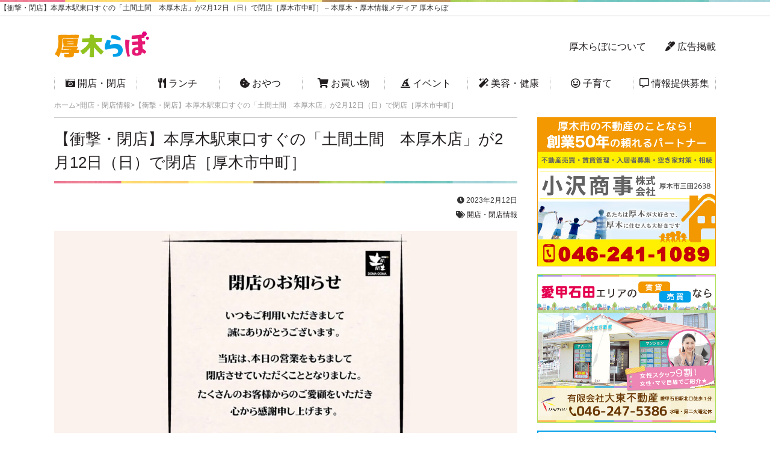

--- FILE ---
content_type: text/html; charset=UTF-8
request_url: https://atsugi-lab.com/close-domadoma20230212/
body_size: 12688
content:
<!DOCTYPE HTML>
<html>
<head>
<meta name='robots' content='max-image-preview:large' />
<script type="text/javascript" id="wpp-js" src="https://atsugi-lab.com/wp-content/plugins/wordpress-popular-posts/assets/js/wpp.min.js?ver=7.3.3" data-sampling="1" data-sampling-rate="100" data-api-url="https://atsugi-lab.com/wp-json/wordpress-popular-posts" data-post-id="32053" data-token="278121bad6" data-lang="0" data-debug="0"></script>
		
	<style id='classic-theme-styles-inline-css' type='text/css'>
/*! This file is auto-generated */
.wp-block-button__link{color:#fff;background-color:#32373c;border-radius:9999px;box-shadow:none;text-decoration:none;padding:calc(.667em + 2px) calc(1.333em + 2px);font-size:1.125em}.wp-block-file__button{background:#32373c;color:#fff;text-decoration:none}
</style>
<link rel='stylesheet' id='pz-linkcard-css-css' href='//atsugi-lab.com/wp-content/uploads/pz-linkcard/style/style.min.css?ver=2.5.6.5.2' type='text/css' media='all' />
<link rel='stylesheet' id='toc-screen-css' href='https://atsugi-lab.com/wp-content/plugins/table-of-contents-plus/screen.min.css?ver=2411.1' type='text/css' media='all' />
<link rel='stylesheet' id='wordpress-popular-posts-css-css' href='https://atsugi-lab.com/wp-content/plugins/wordpress-popular-posts/assets/css/wpp.css?ver=7.3.3' type='text/css' media='all' />
<link rel='stylesheet' id='wpel-style-css' href='https://atsugi-lab.com/wp-content/plugins/wp-external-links/public/css/wpel.css?ver=2.63' type='text/css' media='all' />
<link rel='stylesheet' id='wp-paginate-css' href='https://atsugi-lab.com/wp-content/plugins/wp-paginate/css/wp-paginate.css?ver=2.2.4' type='text/css' media='screen' />
<script type="text/javascript" src="https://atsugi-lab.com/wp-includes/js/jquery/jquery.min.js?ver=3.7.1" id="jquery-core-js"></script>
<script type="text/javascript" src="https://atsugi-lab.com/wp-includes/js/jquery/jquery-migrate.min.js?ver=3.4.1" id="jquery-migrate-js"></script>
<link rel="canonical" href="https://atsugi-lab.com/close-domadoma20230212/" />
            <style id="wpp-loading-animation-styles">@-webkit-keyframes bgslide{from{background-position-x:0}to{background-position-x:-200%}}@keyframes bgslide{from{background-position-x:0}to{background-position-x:-200%}}.wpp-widget-block-placeholder,.wpp-shortcode-placeholder{margin:0 auto;width:60px;height:3px;background:#dd3737;background:linear-gradient(90deg,#dd3737 0%,#571313 10%,#dd3737 100%);background-size:200% auto;border-radius:3px;-webkit-animation:bgslide 1s infinite linear;animation:bgslide 1s infinite linear}</style>
            <meta name="thumbnail" content="https://atsugi-lab.com/wp-content/uploads/2023/02/domadoma-close.jpg" /><meta charset="UTF-8">

		<title>【衝撃・閉店】本厚木駅東口すぐの「土間土間　本厚木店」が2月12日（日）で閉店［厚木市中町］ 本厚木・厚木情報メディア 厚木らぼ</title>
<meta name="description" content="【衝撃・閉店】本厚木駅東口すぐの「土間土間　本厚木店」が2月12日（日）で閉店［厚木市中町］明日話題にしたい地元本厚木・厚木の「美味しい」「楽しい」「面白い」「新しい」を、独自の目線でお届けします。海老名もいいけど厚木もね！" />
<meta name="viewport" content="width=device-width,user-scalable=no,maximum-scale=1" />
<link rel="stylesheet" type="text/css" media="screen and (min-width: 741px)" href="https://atsugi-lab.com/wp-content/themes/cocoiro/style.css"/>
<link rel="stylesheet" media="screen and (max-width: 740px)" href="https://atsugi-lab.com/wp-content/themes/cocoiro/mobile.css" />
<link rel="stylesheet" href="https://atsugi-lab.com/wp-content/themes/cocoiro/css/all.css">

<!--OGPここから -->
<html lang="ja">
<head prefix="og: https://ogp.me/ns# fb: https://ogp.me/ns/fb# article: https://ogp.me/ns/article#">
<meta property="og:type" content="article">
 
<meta property="og:url" content="https://atsugi-lab.com/close-domadoma20230212/">
 
<meta property="og:title" content="【衝撃・閉店】本厚木駅東口すぐの「土間土間　本厚木店」が2月12日（日）で閉店［厚木市中町］ | 本厚木・厚木情報メディア 厚木らぼ">
 
<meta property="og:image" content="https://atsugi-lab.com/wp-content/uploads/2023/02/domadoma-close.jpg">
 
<meta property="og:description" content="こんにちは、ふみえ＠あつらぼです。数名の方から立て続けに情報提供を頂きました！ありがとうございます！本厚木駅東口すぐの居酒家「土間土間　本厚木店」ですが、2月12日（日）をもって閉店してしまうそうです">
 
<meta property="og:locale" content="ja_JP">
 
<meta property="article:publisher" content="https://www.facebook.com/atsugilab">

<!--OGPここまで -->

<!--Twittercardここから -->

<meta name="twitter:card" content="summary_large_image">
<meta name="twitter:site" content="@atsugilab" />

<!--Twittercardここまで -->

<link rel="apple-touch-icon-precomposed" href="https://atsugi-lab.com/wp-content/themes/cocoiro/webclip.png" />
<link rel="shortcut icon" href="https://atsugi-lab.com/wp-content/themes/cocoiro/favicon.ico" />

<!-- Global site tag (gtag.js) - Google Analytics -->
<script async src="https://www.googletagmanager.com/gtag/js?id=UA-130006360-1"></script>
<script>
  window.dataLayer = window.dataLayer || [];
  function gtag(){dataLayer.push(arguments);}
  gtag('js', new Date());

  gtag('config', 'UA-130006360-1');
</script>
<script>
     (adsbygoogle = window.adsbygoogle || []).push({
          google_ad_client: "ca-pub-5209137356080106",
          enable_page_level_ads: true
     });
</script>
<script data-ad-client="ca-pub-5209137356080106"></script>
<script type="text/javascript" language="javascript">
    var vc_pid = "885821598";
</script><script type="text/javascript" src="//aml.valuecommerce.com/vcdal.js" async></script>
</head>

<body>

<header id="js-accordion" class="header_sp">
        <div class="header__heading">
             <span class="menu-button">
                    <i></i>
                </span>
        </div>
        <nav class="nav-content">
            <ul>
<li><a href="https://atsugi-lab.com/atsugi-open/" data-wpel-link="internal"><i class="fas fa-camera-retro"></i> 開店・閉店</a></li>
<li><a href="https://atsugi-lab.com/atsugi-lunch/" data-wpel-link="internal"><i class="fas fa-utensils"></i> ランチ</a></li>
<li><a href="https://atsugi-lab.com/atsugi-oyatsu/" data-wpel-link="internal"><i class="fas fa-cookie-bite"></i> おやつ</a></li>
<li><a href="https://atsugi-lab.com/atsugi-shopping/" data-wpel-link="internal"><i class="fas fa-shopping-cart"></i> お買い物</a></li>
<li><a href="https://atsugi-lab.com/atsugi-event/" data-wpel-link="internal"><i class="fas fa-hat-wizard"></i> イベント</a></li>
<li><a href="https://atsugi-lab.com/atsugi-beauty-and-health/" data-wpel-link="internal"><i class="fas fa-magic"></i> 美容・健康</a></li>
<li><a href="https://atsugi-lab.com/atsugi-kosodate/" data-wpel-link="internal"><i class="far fa-grin-squint"></i> 子育て</a></li>
<li><a href="https://atsugi-lab.com/atsugi-wanted/" data-wpel-link="internal"><i class="far fa-comment-alt"></i> 情報提供募集</a></li>
<li><a href="https://atsugi-lab.com/sponsor-partner/" data-wpel-link="internal"><i class="fas fa-marker"></i> 広告掲載</a></li>
<li><a href="https://atsugi-lab.com" data-wpel-link="internal"><i class="fas fa-home"></i> ホーム</a></li>
            </ul>
        </nav>
    </header>
    <div id="header-top">
<h1>【衝撃・閉店】本厚木駅東口すぐの「土間土間　本厚木店」が2月12日（日）で閉店［厚木市中町］ &#8211;  本厚木・厚木情報メディア 厚木らぼ</h1>
</div>
<div id="header01">
<div id="head_all">
<div id="head_left">
<a href="https://atsugi-lab.com/" data-wpel-link="internal"><img src="https://atsugi-lab.com/wp-content/themes/cocoiro/images/logo.jpg" width="160" height="auto"></a>
<p class="sponly">厚木だらけの情報メディア<br>
明日話題にしたい厚木・本厚木の「今」を独自の目線で配信中！</p>
</div>

<div id="head_right">
<p><a href="https://atsugi-lab.com/about/" data-wpel-link="internal">厚木らぼについて</a>　　<a href="https://atsugi-lab.com/sponsor-partner/" data-wpel-link="internal"><i class="fas fa-marker"></i> 広告掲載</a></p>
</div>
</div>



<ul class="gnavi">
<li><a href="https://atsugi-lab.com/atsugi-open/" data-wpel-link="internal"><i class="fas fa-camera-retro"></i> 開店・閉店</a></li>
<li><a href="https://atsugi-lab.com/atsugi-lunch/" data-wpel-link="internal"><i class="fas fa-utensils"></i> ランチ</a></li>
<li><a href="https://atsugi-lab.com/atsugi-oyatsu/" data-wpel-link="internal"><i class="fas fa-cookie-bite"></i> おやつ</a></li>
<li><a href="https://atsugi-lab.com/atsugi-shopping/" data-wpel-link="internal"><i class="fas fa-shopping-cart"></i> お買い物</a></li>
<li><a href="https://atsugi-lab.com/atsugi-event/" data-wpel-link="internal"><i class="fas fa-hat-wizard"></i> イベント</a></li>
<li><a href="https://atsugi-lab.com/atsugi-beauty-and-health/" data-wpel-link="internal"><i class="fas fa-magic"></i> 美容・健康</a></li>
<li><a href="https://atsugi-lab.com/atsugi-kosodate/" data-wpel-link="internal"><i class="far fa-grin-squint"></i> 子育て</a></li>
<li><a href="https://atsugi-lab.com/atsugi-wanted/" data-wpel-link="internal"><i class="far fa-comment-alt"></i> 情報提供募集</a></li>
</ul>

</div>

<div id="menu-wrap">
  <ul>
<li><a href="https://atsugi-lab.com/atsugi-open/" data-wpel-link="internal"><i class="fas fa-camera-retro"></i> 開店・閉店</a></li>
<li><a href="https://atsugi-lab.com/atsugi-lunch/" data-wpel-link="internal"><i class="fas fa-utensils"></i> ランチ</a></li>
<li><a href="https://atsugi-lab.com/atsugi-oyatsu/" data-wpel-link="internal"><i class="fas fa-cookie-bite"></i> おやつ</a></li>
<li><a href="https://atsugi-lab.com/atsugi-shopping/" data-wpel-link="internal"><i class="fas fa-shopping-cart"></i> お買い物</a></li>
<li><a href="https://atsugi-lab.com/atsugi-event/" data-wpel-link="internal"><i class="fas fa-hat-wizard"></i> イベント</a></li>
<li><a href="https://atsugi-lab.com/atsugi-beauty-and-health/" data-wpel-link="internal"><i class="fas fa-magic"></i> 美容・健康</a></li>
<li><a href="https://atsugi-lab.com/atsugi-kosodate/" data-wpel-link="internal"><i class="far fa-grin-squint"></i> 子育て</a></li>
<li><a href="https://atsugi-lab.com/atsugi-wanted/" data-wpel-link="internal"><i class="far fa-comment-alt"></i> 情報提供募集</a></li>
  </ul>
</div>



<div id="contents_all" class="contentnotop">

<div id="breadcrumb"><ul><li><a href="https://atsugi-lab.com" data-wpel-link="internal"><span>ホーム</span></a></li><li><a href="https://atsugi-lab.com/atsugi-open/" data-wpel-link="internal"><span>開店・閉店情報</span></a></li><li><span>【衝撃・閉店】本厚木駅東口すぐの「土間土間　本厚木店」が2月12日（日）で閉店［厚木市中町］</span></li></ul><script type="application/ld+json">{
        "@context": "http://schema.org",
        "@type": "BreadcrumbList",
        "itemListElement": [{
          "@type": "ListItem",
          "position": 1,
          "item": {
              "@id": "https://atsugi-lab.com/atsugi-open/",
              "name": "開店・閉店情報"
          }
        }]
      }</script></div><div id="main">



<div id="entry">
<h2 class="title"><a href="https://atsugi-lab.com/close-domadoma20230212/" data-wpel-link="internal">【衝撃・閉店】本厚木駅東口すぐの「土間土間　本厚木店」が2月12日（日）で閉店［厚木市中町］</a></h2>
<p class="date"><i class="fas fa-clock"></i> 2023年2月12日<br>
<i class="fas fa-tags"></i> <a href="https://atsugi-lab.com/atsugi-open/" rel="category tag" data-wpel-link="internal">開店・閉店情報</a> </p>




<p><img decoding="async" src="https://atsugi-lab.com/wp-content/uploads/2023/02/domadoma-close.jpg" alt="【衝撃・閉店】本厚木駅東口すぐの「土間土間　本厚木店」が2月12日（日）で閉店" /></p>
<p>こんにちは、ふみえ＠あつらぼです。</p>
<p><span style="font-size: 18pt;">数名の方から立て続けに情報提供を頂きました！ありがとうございます！</span></p>
<p>本厚木駅東口すぐの<strong>居酒家「土間土間　本厚木店」</strong>ですが、</p>
<p><strong>2月12日（日）をもって閉店</strong>してしまうそうです！</p>
<p><img decoding="async" src="https://atsugi-lab.com/wp-content/uploads/2023/02/s-img_slide_001.jpg" alt="" /></p>
<p><span style="font-size: 10pt;">※出典：<a href="https://www.doma-doma.com/" data-wpel-link="external" target="_blank" rel="external noopener noreferrer" class="wpel-icon-right">居酒家　土間土間ホームページ<span class="wpel-icon wpel-image wpel-icon-6"></span></a></span></p>
<ins class="adsbygoogle"
     style="display:block; text-align:center;"
     data-ad-layout="in-article"
     data-ad-format="fluid"
     data-ad-client="ca-pub-5209137356080106"
     data-ad-slot="4441495088"></ins>
<script>
     (adsbygoogle = window.adsbygoogle || []).push({});
</script><h2>「土間土間　本厚木店」場所は厚木市中町。本厚木駅東口から徒歩約1分。</h2>
<div class="google-maps"><iframe width="600" height="450" src="https://www.google.com/maps/embed?pb=!1m18!1m12!1m3!1d1772.4006990916996!2d139.36656277633924!3d35.439999919196694!2m3!1f0!2f0!3f0!3m2!1i1024!2i768!4f13.1!3m3!1m2!1s0x0%3A0xb422f9f76ebe26df!2z5Zyf6ZaT5Zyf6ZaTIOacrOWOmuacqOW6lw!5e0!3m2!1sja!2sjp!4v1676176224731!5m2!1sja!2sjp" allowfullscreen="allowfullscreen"></iframe></div>
<p>場所は本厚木駅東口から徒歩約1分です。</p>
<p>閉店を知らせるLINEのお知らせはこちら。</p>
<p><img decoding="async" src="https://atsugi-lab.com/wp-content/uploads/2023/02/S__70819889.jpg" alt="" /></p>
<blockquote>
<p><span style="font-size: 18pt;">閉店のお知らせ</span></p>
<p>いつもご利用いただきまして</p>
<p>誠にありがとうございます。</p>
<p>当店は、本日の営業をもちまして</p>
<p>閉店させていただくこととなりました。</p>
<p>たくさんのお客様からのご愛顧をいただき</p>
<p>心から感謝申し上げます。</p>
<p>今後とも「土間土間」をよろしくお願いします。</p>
</blockquote>
<p><span style="font-size: 10pt;">※出典：土間土間　本厚木店　LINE</span></p>
<p><span style="font-size: 18pt;">閉店の2月12日午後にこのLINEが届いた</span>そうで、</p>
<p>情報提供者の方も、厚木らぼ編集部もびっくりです💦</p>
<p>なお、飲食店情報サイトによっては「休業」という表現になっているところもあるそうですが、</p>
<p>店舗に確認したところ、<span style="font-size: 18pt;">「閉店」で間違いない</span>という回答でした。</p>





<div class="openinfo">
<p><span><i class="fa fa-exclamation-triangle" aria-hidden="true"></i> オープン（開店）予定情報について</span><br />
コロナ禍その他世界情勢の影響で、看板や機材の納品が遅れるなど、当初の予定より実際のオープン日が大幅に遅れるお店が多くなっています。<br />
オープン予定日はあくまで「予定」なので、厚木らぼに記載されているオープン予定日も、参考程度にお願いいたします。</p>
</div>



</div>



<div id="entryfoot">
<h2>土間土間　本厚木店 詳細情報</h2>


<table>

  <tr>
    <th>ジャンル</th>
    <td>居酒屋</td>
  </tr>


  <tr>
    <th>電話番号</th>
    <td>046-296-4477</td>
  </tr>


  <tr>
    <th>住所</th>
    <td>〒243-0018 神奈川県厚木市中町２丁目４−１３ 本厚木駅前ビル ３Ｆ</td>
  </tr>


  <tr>
    <th>営業時間</th>
    <td>16:00～23:00</td>
  </tr>


  <tr>
    <th>ホームページ</th>
    <td><i class="fas fa-link"></i> <a href="https://www.doma-doma.com/" target="_blank" data-wpel-link="external" rel="external noopener noreferrer" class="wpel-icon-right">https://www.doma-doma.com/<span class="wpel-icon wpel-image wpel-icon-6"></span></a></td>
  </tr>

  <tr>
    <th>別ホームページやブログ等</th>
    <td><i class="fas fa-link"></i> <a href="https://twitter.com/DOMA_DOMA" target="_blank" data-wpel-link="external" rel="external noopener noreferrer" class="wpel-icon-right">https://twitter.com/DOMA_DOMA<span class="wpel-icon wpel-image wpel-icon-6"></span></a></td>
  </tr>






</table>

<h2>地図・アクセス</h2>
<div class="google-maps">
<iframe src="https://www.google.com/maps/embed?pb=!1m18!1m12!1m3!1d1772.4006990916996!2d139.36656277633924!3d35.439999919196694!2m3!1f0!2f0!3f0!3m2!1i1024!2i768!4f13.1!3m3!1m2!1s0x0%3A0xb422f9f76ebe26df!2z5Zyf6ZaT5Zyf6ZaTIOacrOWOmuacqOW6lw!5e0!3m2!1sja!2sjp!4v1676176224731!5m2!1sja!2sjp" width="600" height="450" allowfullscreen=""></iframe></div>


<p>本厚木駅東口より徒歩1分。</p>


<p class="date">※この情報は記事公開時点のものです。</p>

</div>





<h3 style="background-color:#f5f5f5;"><i class="fas fa-bullhorn"></i> こちらの記事は、あつらぼパートナーの提供でお送りしております</h3>
	    <a href="https://www.ozawashoji.com/" target="_blank" data-wpel-link="external" rel="external noopener noreferrer"><img src="https://atsugi-lab.com/wp-content/themes/cocoiro/images/bn-ozawashouji_sp.jpg" width="48%" height="auto" style="margin-right:3%;"></a>
    <a href="https://www.daitou-r.co.jp/" target="_blank" data-wpel-link="external" rel="external noopener noreferrer"><img src="https://atsugi-lab.com/wp-content/themes/cocoiro/images/bn-daitou_sp.jpg" width="48%" height="auto"></a>
    
    <a href="https://www.atsugibisou.jp/" target="_blank" data-wpel-link="external" rel="external noopener noreferrer"><img src="https://atsugi-lab.com/wp-content/themes/cocoiro/images/bn-bisou_sp.jpg" width="48%" height="auto" style="margin-top:2%; margin-right:3%;"></a>
 
     <a href="https://atsugivascular.com" target="_blank" data-wpel-link="external" rel="external noopener noreferrer"><img src="https://atsugi-lab.com/wp-content/themes/cocoiro/images/bn-vsc_sp.jpg" width="48%" height="auto"></a>

<p style="font-size:10px;">※記事内容とスポンサー企業・店舗とは関連がありません。</p>




<div id="textinfo">
<p>▶<a href="https://atsugi-lab.com/sponsor-partner/" data-wpel-link="internal">［スポンサー募集］月8万人にPR可能！厚木らぼ広告掲載についてはコチラ</a></p>
<p>▶<a href="https://atsugi-lab.com/atsugi-wanted/" data-wpel-link="internal">［情報提供］厚木に関する情報提供を随時募集中です！</a></p>
</div>

    

<ins class="adsbygoogle"
     style="display:block"
     data-ad-format="autorelaxed"
     data-ad-client="ca-pub-5209137356080106"
     data-ad-slot="5220197972"></ins>
<script>
     (adsbygoogle = window.adsbygoogle || []).push({});
</script>


<div class="insta_all">
<p>インスタはコチラ▶▶▶ <a href="https://www.instagram.com/atsugi_lab/?ref=badge" class="insta_btn wpel-icon-right" data-wpel-link="external" target="_blank" rel="external noopener noreferrer">
  <span class="insta">
    <i class="fab fa-instagram"></i>
  </span> 
  @atsugi_lab
<span class="wpel-icon wpel-image wpel-icon-6"></span></a>
</p>
</div>
<div class="lineat">
<p>限定のお得情報も！<br>
▼LINE＠はじめました▼<br>
<a href="https://line.me/R/ti/p/%40hug1203y" data-wpel-link="external" target="_blank" rel="external noopener noreferrer"><img height="36" border="0" alt="友だち追加" src="https://scdn.line-apps.com/n/line_add_friends/btn/ja.png"></a><br>
または「@hug1203y」で検索</p>
</div>


<div class="next">
    <div class="backpage"><p>
<a href="https://atsugi-lab.com/news-palette-hase202303/" rel="prev" data-wpel-link="internal"><< 前の記事へ</a></p></div>
<div class="nextpage"><p><a href="https://atsugi-lab.com/open-belc20230222/" rel="next" data-wpel-link="internal">次の記事へ>></a></p></div>    

    
    
</div>



</div>


<div id="sidebar">


<div class="vcside">

  <a href="https://www.ozawashoji.com/" target="_blank" data-wpel-link="external" rel="external noopener noreferrer"><img src="https://atsugi-lab.com/wp-content/themes/cocoiro/images/bn-ozawashouji.jpg" width="300" height="250" style="margin-bottom:3%;"></a>

  <a href="https://www.daitou-r.co.jp/" target="_blank" data-wpel-link="external" rel="external noopener noreferrer"><img src="https://atsugi-lab.com/wp-content/themes/cocoiro/images/bn-daitou.jpg" width="300" height="250" style="margin-bottom:3%;"></a>

  <a href="https://www.atsugibisou.jp/" target="_blank" data-wpel-link="external" rel="external noopener noreferrer"><img src="https://atsugi-lab.com/wp-content/themes/cocoiro/images/bn-bisou.jpg" width="300" height="250" style="margin-bottom:3%;"></a>
  
    <a href="https://atsugivascular.com" target="_blank" data-wpel-link="external" rel="external noopener noreferrer"><img src="https://atsugi-lab.com/wp-content/themes/cocoiro/images/bn-vsc.jpg" width="300" height="250" style="margin-bottom:3%;"></a>

  
</div>



<div id="side_block">
<h2>サイト内検索</h2>
<br>
<form role="search" method="get" id="searchform" class="searchform" action="https://atsugi-lab.com/">
				<div>
					<label class="screen-reader-text" for="s">検索:</label>
					<input type="text" value="" name="s" id="s" />
					<input type="submit" id="searchsubmit" value="検索" />
				</div>
			</form></div>


<div class="vcside">
  <a href="https://atsugi-lab.com/sponsor-partner/" data-wpel-link="internal"><img src="https://atsugi-lab.com/wp-content/themes/cocoiro/images/bn-ad.jpg" width="300" height="250"></a>

</div>

<div id="side_block">
<h2>話題のお店・イベント</h2>
            <ul class="a-ranking">
<li class="clearfix">
<a href="https://atsugi-lab.com/odencampaign-izakaya-tenpi-202511/" data-wpel-link="internal"><img src="https://atsugi-lab.com/wp-content/uploads/2025/11/oden-tabehoudai202511-500x500.png"  alt="おでん　食べ放題　本厚木　居酒屋　天日　個室" decoding="async" loading="lazy" srcset="https://atsugi-lab.com/wp-content/uploads/2025/11/oden-tabehoudai202511-500x500.png 500w, https://atsugi-lab.com/wp-content/uploads/2025/11/oden-tabehoudai202511-300x300.png 300w" sizes="(max-width: 500px) 100vw, 500px" /></a>
<a href="https://atsugi-lab.com/odencampaign-izakaya-tenpi-202511/" data-wpel-link="internal">【破格の540円(税込)】『120分おでん食べ放題！』｜個室居酒屋 天日にて、11/26(水)〜12/15(月)限定開催！</a>
</li>
<li class="clearfix">
<a href="https://atsugi-lab.com/campaign-nihonshu-nomihoudai202511/" data-wpel-link="internal"><img src="https://atsugi-lab.com/wp-content/uploads/2025/11/nomihoudai202511-500x500.png"  alt="日本酒　飲み放題　本厚木" decoding="async" loading="lazy" srcset="https://atsugi-lab.com/wp-content/uploads/2025/11/nomihoudai202511-500x500.png 500w, https://atsugi-lab.com/wp-content/uploads/2025/11/nomihoudai202511-300x300.png 300w" sizes="(max-width: 500px) 100vw, 500px" /></a>
<a href="https://atsugi-lab.com/campaign-nihonshu-nomihoudai202511/" data-wpel-link="internal">【全国の日本酒勢ぞろい】¥990-で全国47都道府県の日本酒飲み放題！「海鮮個室居酒屋 二ノ宮」にて開催</a>
</li>
<li class="clearfix">
<a href="https://atsugi-lab.com/start-fureaip-lesson202601/" data-wpel-link="internal"><img src="https://atsugi-lab.com/wp-content/uploads/2025/11/fureaip-202601-500x500.png"  alt="厚木市　ふれあいプラザ　習い事　プール　水泳" decoding="async" loading="lazy" srcset="https://atsugi-lab.com/wp-content/uploads/2025/11/fureaip-202601-500x500.png 500w, https://atsugi-lab.com/wp-content/uploads/2025/11/fureaip-202601-300x300.png 300w" sizes="(max-width: 500px) 100vw, 500px" /></a>
<a href="https://atsugi-lab.com/start-fureaip-lesson202601/" data-wpel-link="internal">【お申込みは12月21日まで】「厚木市ふれあいプラザ スイミング教室」1～3月期の募集を開始！冬休みに新規の方対象のワンコイン教室も★</a>
</li>
<li class="clearfix">
<a href="https://atsugi-lab.com/event-eisu-openday-2025winter/" data-wpel-link="internal"><img src="https://atsugi-lab.com/wp-content/uploads/2025/11/eisu-w-2025-500x500.png"  alt="" decoding="async" loading="lazy" srcset="https://atsugi-lab.com/wp-content/uploads/2025/11/eisu-w-2025-500x500.png 500w, https://atsugi-lab.com/wp-content/uploads/2025/11/eisu-w-2025-300x300.png 300w" sizes="(max-width: 500px) 100vw, 500px" /></a>
<a href="https://atsugi-lab.com/event-eisu-openday-2025winter/" data-wpel-link="internal">【１歳から２歳のお子様対象】おはなしワニーズさんの布えほん・布おもちゃで楽しもう！「えいすう幼稚園 冬のオープンデー」【12月19日】</a>
</li>
<li class="clearfix">
<a href="https://atsugi-lab.com/report-vsc-beautyclinic202410/" data-wpel-link="internal"><img src="https://atsugi-lab.com/wp-content/uploads/2024/10/vsc-2024-500x500.png"  alt="" decoding="async" loading="lazy" srcset="https://atsugi-lab.com/wp-content/uploads/2024/10/vsc-2024-500x500.png 500w, https://atsugi-lab.com/wp-content/uploads/2024/10/vsc-2024-300x300.png 300w" sizes="(max-width: 500px) 100vw, 500px" /></a>
<a href="https://atsugi-lab.com/report-vsc-beautyclinic202410/" data-wpel-link="internal">【クリニック併設で安心♪】本厚木駅からすぐ！TRUNKビル3階「血管外科クリニック本厚木」内の「VSC美容外科センター」で美容体験★</a>
</li>

</ul>

</div>

<div id="side_block"><div class="popular-posts"><h2>人気記事週間ランキング</h2><div class="popular-posts-sr"><style>.wpp-cardview { margin-left: 0; margin-right: 0; padding: 0; } .wpp-cardview li { list-style: none; margin: 0 0 1.2em 0; padding: 0 0 1em 0; border-bottom: #ddd 1px solid; } .in-preview-mode .wpp-cardview li { margin: 0 0 1.2em 0; padding: 0 0 1em 0; } .wpp-cardview li:last-of-type, .wpp-cardview li:only-child { margin: 0; padding: 0; border-bottom: none; } .wpp-cardview .wpp-thumbnail-container { position: relative; margin-bottom: .8em; } .wpp-cardview li .wpp-thumbnail { overflow: hidden; display: block; float: none; margin: 0; width: 100%; height: auto; font-size: 0.8em; line-height: 1; background: #f0f0f0; border: none; } .wpp-cardview li a { text-decoration: none; } .wpp-cardview li a:hover { text-decoration: underline; } .wpp-cardview li .taxonomies, .wpp-cardview li .wpp-post-title { display: block; font-weight: bold; } .wpp-cardview li .taxonomies { position: absolute; bottom: 0; left: 0; padding: 1em; color: #aaa; font-size: 0.7em; line-height: 1; background: rgba(0, 0, 0, 0.5); } .wpp-cardview li .taxonomies a { color: #fff; } .wpp-cardview li .wpp-post-title { margin: 0 0 0.5em; font-size: 1.2em; line-height: 1.2; } .wpp-cardview li .wpp-excerpt { margin: 0; font-size: 0.8em; }</style>
<ul class="wpp-list wpp-cardview">
<li class=""><div class="wpp-thumbnail-container"><a href="https://atsugi-lab.com/construction-izumicho-atsugi202512/" target="_self" data-wpel-link="internal"><img loading="lazy" src="https://atsugi-lab.com/wp-content/uploads/wordpress-popular-posts/56080-featured-320x165.png" srcset="https://atsugi-lab.com/wp-content/uploads/wordpress-popular-posts/56080-featured-320x165.png, https://atsugi-lab.com/wp-content/uploads/wordpress-popular-posts/56080-featured-320x165@1.5x.png 1.5x, https://atsugi-lab.com/wp-content/uploads/wordpress-popular-posts/56080-featured-320x165@2x.png 2x, https://atsugi-lab.com/wp-content/uploads/wordpress-popular-posts/56080-featured-320x165@2.5x.png 2.5x, https://atsugi-lab.com/wp-content/uploads/wordpress-popular-posts/56080-featured-320x165@3x.png 3x" width="320" height="165" alt="厚木市　本厚木　解体工事　再開発" class="wpp-thumbnail wpp_featured wpp_cached_thumb" decoding="async"></a><div class="taxonomies"><a href="https://atsugi-lab.com/atsugi-news/" class="wpp-taxonomy category category-16" data-wpel-link="internal">厚木とれたてニュース</a>, <a href="https://atsugi-lab.com/atsugi-izumicho/" class="wpp-taxonomy category category-38" data-wpel-link="internal">厚木市泉町</a>, <a href="https://atsugi-lab.com/hon-atsugi-arecollection/" class="wpp-taxonomy category category-86" data-wpel-link="internal">本厚木駅周辺あれコレクション</a></div></div> <div class="wpp-item-data"><a href="https://atsugi-lab.com/construction-izumicho-atsugi202512/" class="wpp-post-title" target="_self" data-wpel-link="internal">【話題・続報】本厚木駅南口近く「御菓子司 喜月」＆「お仏壇の日本堂 厚木店」跡地の解体工事始まる！今後はどうなる？［厚木市泉町］</a> <p class="wpp-excerpt"></p></div></li>
<li class=""><div class="wpp-thumbnail-container"><a href="https://atsugi-lab.com/close-ishidaya-chicken202512/" target="_self" data-wpel-link="internal"><img loading="lazy" src="https://atsugi-lab.com/wp-content/uploads/wordpress-popular-posts/56124-featured-320x165.png" srcset="https://atsugi-lab.com/wp-content/uploads/wordpress-popular-posts/56124-featured-320x165.png, https://atsugi-lab.com/wp-content/uploads/wordpress-popular-posts/56124-featured-320x165@1.5x.png 1.5x, https://atsugi-lab.com/wp-content/uploads/wordpress-popular-posts/56124-featured-320x165@2x.png 2x, https://atsugi-lab.com/wp-content/uploads/wordpress-popular-posts/56124-featured-320x165@2.5x.png 2.5x, https://atsugi-lab.com/wp-content/uploads/wordpress-popular-posts/56124-featured-320x165@3x.png 3x" width="320" height="165" alt="いし田や　閉店　厚木市　本厚木　惣菜" class="wpp-thumbnail wpp_featured wpp_cached_thumb" decoding="async"></a><div class="taxonomies"><a href="https://atsugi-lab.com/atsugi-open/" class="wpp-taxonomy category category-21" data-wpel-link="internal">開店・閉店情報</a></div></div> <div class="wpp-item-data"><a href="https://atsugi-lab.com/close-ishidaya-chicken202512/" class="wpp-post-title" target="_self" data-wpel-link="internal">【閉店】あつぎ大通り沿いの鶏肉惣菜専門店「いし田や」が12月15日をもって閉店。［厚木市中町］</a> <p class="wpp-excerpt"></p></div></li>
<li class=""><div class="wpp-thumbnail-container"><a href="https://atsugi-lab.com/close-times-parking-nakachou202512/" target="_self" data-wpel-link="internal"><img loading="lazy" src="https://atsugi-lab.com/wp-content/uploads/wordpress-popular-posts/56003-featured-320x165.png" srcset="https://atsugi-lab.com/wp-content/uploads/wordpress-popular-posts/56003-featured-320x165.png, https://atsugi-lab.com/wp-content/uploads/wordpress-popular-posts/56003-featured-320x165@1.5x.png 1.5x, https://atsugi-lab.com/wp-content/uploads/wordpress-popular-posts/56003-featured-320x165@2x.png 2x, https://atsugi-lab.com/wp-content/uploads/wordpress-popular-posts/56003-featured-320x165@2.5x.png 2.5x, https://atsugi-lab.com/wp-content/uploads/wordpress-popular-posts/56003-featured-320x165@3x.png 3x" width="320" height="165" alt="本厚木　コインパーキング　閉鎖　営業終了" class="wpp-thumbnail wpp_featured wpp_cached_thumb" decoding="async"></a><div class="taxonomies"><a href="https://atsugi-lab.com/atsugi-open/" class="wpp-taxonomy category category-21" data-wpel-link="internal">開店・閉店情報</a></div></div> <div class="wpp-item-data"><a href="https://atsugi-lab.com/close-times-parking-nakachou202512/" class="wpp-post-title" target="_self" data-wpel-link="internal">【続報】中町公園隣のコインパーキング「タイムズ相石パーク厚木中町 No.2」が12月19日（金）をもって営業終了。［厚木市中町］</a> <p class="wpp-excerpt"></p></div></li>
<li class=""><div class="wpp-thumbnail-container"><a href="https://atsugi-lab.com/open-izakaya-kasumiya202512/" target="_self" data-wpel-link="internal"><img loading="lazy" src="https://atsugi-lab.com/wp-content/uploads/wordpress-popular-posts/56168-featured-320x165.png" srcset="https://atsugi-lab.com/wp-content/uploads/wordpress-popular-posts/56168-featured-320x165.png, https://atsugi-lab.com/wp-content/uploads/wordpress-popular-posts/56168-featured-320x165@1.5x.png 1.5x, https://atsugi-lab.com/wp-content/uploads/wordpress-popular-posts/56168-featured-320x165@2x.png 2x, https://atsugi-lab.com/wp-content/uploads/wordpress-popular-posts/56168-featured-320x165@2.5x.png 2.5x, https://atsugi-lab.com/wp-content/uploads/wordpress-popular-posts/56168-featured-320x165@3x.png 3x" width="320" height="165" alt="居酒屋　本厚木　開店　かすみ屋" class="wpp-thumbnail wpp_featured wpp_cached_thumb" decoding="async"></a><div class="taxonomies"><a href="https://atsugi-lab.com/atsugi-open/" class="wpp-taxonomy category category-21" data-wpel-link="internal">開店・閉店情報</a></div></div> <div class="wpp-item-data"><a href="https://atsugi-lab.com/open-izakaya-kasumiya202512/" class="wpp-post-title" target="_self" data-wpel-link="internal">【12月18日開店】だんごのたかのチェーン隣に、居酒屋「かすみ屋」がオープンするみたい！しゃぶしゃぶ忠吉跡地。［厚木市中町］</a> <p class="wpp-excerpt"></p></div></li>
<li class=""><div class="wpp-thumbnail-container"><a href="https://atsugi-lab.com/construction-ipec-parking202512/" target="_self" data-wpel-link="internal"><img loading="lazy" src="https://atsugi-lab.com/wp-content/uploads/wordpress-popular-posts/55971-featured-320x165.png" srcset="https://atsugi-lab.com/wp-content/uploads/wordpress-popular-posts/55971-featured-320x165.png, https://atsugi-lab.com/wp-content/uploads/wordpress-popular-posts/55971-featured-320x165@1.5x.png 1.5x, https://atsugi-lab.com/wp-content/uploads/wordpress-popular-posts/55971-featured-320x165@2x.png 2x, https://atsugi-lab.com/wp-content/uploads/wordpress-popular-posts/55971-featured-320x165@2.5x.png 2.5x, https://atsugi-lab.com/wp-content/uploads/wordpress-popular-posts/55971-featured-320x165@3x.png 3x" width="320" height="165" alt="コインパーキング　厚木　本厚木　閉鎖" class="wpp-thumbnail wpp_featured wpp_cached_thumb" decoding="async"></a><div class="taxonomies"><a href="https://atsugi-lab.com/hon-atsugi-arecollection/" class="wpp-taxonomy category category-86" data-wpel-link="internal">本厚木駅周辺あれコレクション</a>, <a href="https://atsugi-lab.com/atsugi-open/" class="wpp-taxonomy category category-21" data-wpel-link="internal">開店・閉店情報</a></div></div> <div class="wpp-item-data"><a href="https://atsugi-lab.com/construction-ipec-parking202512/" class="wpp-post-title" target="_self" data-wpel-link="internal">【閉鎖】焼肉 酔笑苑向かいのコインパーキング「アイペック本厚木中町第1」が12月18日をもって閉鎖。工事看板も出現［厚木市中町］</a> <p class="wpp-excerpt"></p></div></li>
<li class=""><div class="wpp-thumbnail-container"><a href="https://atsugi-lab.com/open-kurozumishouten202511/" target="_self" data-wpel-link="internal"><img loading="lazy" src="https://atsugi-lab.com/wp-content/uploads/wordpress-popular-posts/55450-featured-320x165.png" srcset="https://atsugi-lab.com/wp-content/uploads/wordpress-popular-posts/55450-featured-320x165.png, https://atsugi-lab.com/wp-content/uploads/wordpress-popular-posts/55450-featured-320x165@1.5x.png 1.5x, https://atsugi-lab.com/wp-content/uploads/wordpress-popular-posts/55450-featured-320x165@2x.png 2x, https://atsugi-lab.com/wp-content/uploads/wordpress-popular-posts/55450-featured-320x165@2.5x.png 2.5x, https://atsugi-lab.com/wp-content/uploads/wordpress-popular-posts/55450-featured-320x165@3x.png 3x" width="320" height="165" alt="黒墨商店　ドーナツ　厚木　開店" class="wpp-thumbnail wpp_featured wpp_cached_thumb" decoding="async"></a><div class="taxonomies"><a href="https://atsugi-lab.com/atsugi-open/" class="wpp-taxonomy category category-21" data-wpel-link="internal">開店・閉店情報</a></div></div> <div class="wpp-item-data"><a href="https://atsugi-lab.com/open-kurozumishouten202511/" class="wpp-post-title" target="_self" data-wpel-link="internal">【開店】アツギトレリス近くに夜のドーナツ屋さん「黒墨商店 厚木店」が11月21日にオープン！［厚木市温水］</a> <p class="wpp-excerpt"></p></div></li>
<li class=""><div class="wpp-thumbnail-container"><a href="https://atsugi-lab.com/lunchreport-kachashi-atsugi202512/" target="_self" data-wpel-link="internal"><img loading="lazy" src="https://atsugi-lab.com/wp-content/uploads/wordpress-popular-posts/27517-featured-320x165.png" srcset="https://atsugi-lab.com/wp-content/uploads/wordpress-popular-posts/27517-featured-320x165.png, https://atsugi-lab.com/wp-content/uploads/wordpress-popular-posts/27517-featured-320x165@1.5x.png 1.5x, https://atsugi-lab.com/wp-content/uploads/wordpress-popular-posts/27517-featured-320x165@2x.png 2x, https://atsugi-lab.com/wp-content/uploads/wordpress-popular-posts/27517-featured-320x165@2.5x.png 2.5x, https://atsugi-lab.com/wp-content/uploads/wordpress-popular-posts/27517-featured-320x165@3x.png 3x" width="320" height="165" alt="カチャーシー　沖縄料理　　ゴーヤチャンプル　ランチ　本厚木" class="wpp-thumbnail wpp_featured wpp_cached_thumb" decoding="async"></a><div class="taxonomies"><a href="https://atsugi-lab.com/atsugi-lunch/" class="wpp-taxonomy category category-17" data-wpel-link="internal">厚木ランチ情報</a>, <a href="https://atsugi-lab.com/atsugi-nakamachi/" class="wpp-taxonomy category category-30" data-wpel-link="internal">厚木市中町</a></div></div> <div class="wpp-item-data"><a href="https://atsugi-lab.com/lunchreport-kachashi-atsugi202512/" class="wpp-post-title" target="_self" data-wpel-link="internal">【本厚木駅徒歩圏内で沖縄気分♪】「カチャーシー」でゴーヤーチャンプルーランチしてきた！［厚木市中町］</a> <p class="wpp-excerpt"></p></div></li>
<li class=""><div class="wpp-thumbnail-container"><a href="https://atsugi-lab.com/report-ramen-minomaru-atsugi2025/" target="_self" data-wpel-link="internal"><img loading="lazy" src="https://atsugi-lab.com/wp-content/uploads/wordpress-popular-posts/53776-featured-320x165.png" srcset="https://atsugi-lab.com/wp-content/uploads/wordpress-popular-posts/53776-featured-320x165.png, https://atsugi-lab.com/wp-content/uploads/wordpress-popular-posts/53776-featured-320x165@1.5x.png 1.5x, https://atsugi-lab.com/wp-content/uploads/wordpress-popular-posts/53776-featured-320x165@2x.png 2x, https://atsugi-lab.com/wp-content/uploads/wordpress-popular-posts/53776-featured-320x165@2.5x.png 2.5x, https://atsugi-lab.com/wp-content/uploads/wordpress-popular-posts/53776-featured-320x165@3x.png 3x" width="320" height="165" alt="ラーメン　みのまる　下荻野　厚木" class="wpp-thumbnail wpp_featured wpp_cached_thumb" decoding="async"></a><div class="taxonomies"><a href="https://atsugi-lab.com/atsugi-ramen/" class="wpp-taxonomy category category-18" data-wpel-link="internal">厚木ラーメン情報</a>, <a href="https://atsugi-lab.com/atsugi-lunch/" class="wpp-taxonomy category category-17" data-wpel-link="internal">厚木ランチ情報</a>, <a href="https://atsugi-lab.com/atsugi-shimoogino/" class="wpp-taxonomy category category-105" data-wpel-link="internal">厚木市下荻野</a></div></div> <div class="wpp-item-data"><a href="https://atsugi-lab.com/report-ramen-minomaru-atsugi2025/" class="wpp-post-title" target="_self" data-wpel-link="internal">【話題】厚木市下荻野の人気ラーメン店「麺屋みのまる」の塩らぁめんを食べてきた♪</a> <p class="wpp-excerpt"></p></div></li>
<li class=""><div class="wpp-thumbnail-container"><a href="https://atsugi-lab.com/open-nicopa-atsugi202512/" target="_self" data-wpel-link="internal"><img loading="lazy" src="https://atsugi-lab.com/wp-content/uploads/wordpress-popular-posts/55793-featured-320x165.png" srcset="https://atsugi-lab.com/wp-content/uploads/wordpress-popular-posts/55793-featured-320x165.png, https://atsugi-lab.com/wp-content/uploads/wordpress-popular-posts/55793-featured-320x165@1.5x.png 1.5x, https://atsugi-lab.com/wp-content/uploads/wordpress-popular-posts/55793-featured-320x165@2x.png 2x, https://atsugi-lab.com/wp-content/uploads/wordpress-popular-posts/55793-featured-320x165@2.5x.png 2.5x, https://atsugi-lab.com/wp-content/uploads/wordpress-popular-posts/55793-featured-320x165@3x.png 3x" width="320" height="165" alt="ニコパ　アミューズメント　ゲームセンター　本厚木　厚木" class="wpp-thumbnail wpp_featured wpp_cached_thumb" decoding="async"></a><div class="taxonomies"><a href="https://atsugi-lab.com/promotion/" class="wpp-taxonomy category category-119" data-wpel-link="internal">タイアップ・PR記事</a>, <a href="https://atsugi-lab.com/atsugi-event/" class="wpp-taxonomy category category-22" data-wpel-link="internal">厚木イベント情報</a>, <a href="https://atsugi-lab.com/atsugi-asobi/" class="wpp-taxonomy category category-40" data-wpel-link="internal">厚木遊び情報</a></div></div> <div class="wpp-item-data"><a href="https://atsugi-lab.com/open-nicopa-atsugi202512/" class="wpp-post-title" target="_self" data-wpel-link="internal">【開店】ファミリーアミューズメント施設「NICOPA厚木店」が、厚木ガーデンシティ内5Fに12月5日オープン！記念イベントあり◎</a> <p class="wpp-excerpt"></p></div></li>
<li class=""><div class="wpp-thumbnail-container"><a href="https://atsugi-lab.com/close-daiso-tsumada202601/" target="_self" data-wpel-link="internal"><img loading="lazy" src="https://atsugi-lab.com/wp-content/uploads/wordpress-popular-posts/55856-featured-320x165.png" srcset="https://atsugi-lab.com/wp-content/uploads/wordpress-popular-posts/55856-featured-320x165.png, https://atsugi-lab.com/wp-content/uploads/wordpress-popular-posts/55856-featured-320x165@1.5x.png 1.5x, https://atsugi-lab.com/wp-content/uploads/wordpress-popular-posts/55856-featured-320x165@2x.png 2x, https://atsugi-lab.com/wp-content/uploads/wordpress-popular-posts/55856-featured-320x165@2.5x.png 2.5x, https://atsugi-lab.com/wp-content/uploads/wordpress-popular-posts/55856-featured-320x165@3x.png 3x" width="320" height="165" alt="ダイソー　厚木　妻田　閉店　100均" class="wpp-thumbnail wpp_featured wpp_cached_thumb" decoding="async"></a><div class="taxonomies"><a href="https://atsugi-lab.com/atsugi-open/" class="wpp-taxonomy category category-21" data-wpel-link="internal">開店・閉店情報</a></div></div> <div class="wpp-item-data"><a href="https://atsugi-lab.com/close-daiso-tsumada202601/" class="wpp-post-title" target="_self" data-wpel-link="internal">【閉店】衝撃！品揃え豊富な大型店「ダイソー厚木妻田店」が2026年1月4日をもって閉店だって…！［厚木市妻田北］</a> <p class="wpp-excerpt"></p></div></li>

</ul>
</div></div></div>

</div>

</div>

<div id="top_tel">
<img src="https://atsugi-lab.com/wp-content/themes/cocoiro/images/logo_foot.png" width="200" height="auto">
<p>厚木らぼのSNSをフォローして、最新情報をチェック！</p>
<a href="https://www.facebook.com/atsugilab/" target="_blank" data-wpel-link="external" rel="external noopener noreferrer" class="wpel-icon-right">Facebook<span class="wpel-icon wpel-image wpel-icon-6"></span></a><br />
<a href="https://twitter.com/atsugi_lab" target="_blank" data-wpel-link="external" rel="external noopener noreferrer" class="wpel-icon-right">Twitter<span class="wpel-icon wpel-image wpel-icon-6"></span></a><br />
<a href="https://www.instagram.com/atsugi_lab/" target="_blank" data-wpel-link="external" rel="external noopener noreferrer" class="wpel-icon-right">Instagram<span class="wpel-icon wpel-image wpel-icon-6"></span></a><br />

</div>


<div id="footer_bg">

<div id="footer_menu">
<ul class="footer_01">
<li><a href="https://atsugi-lab.com/atsugi-open/" data-wpel-link="internal"><i class="fas fa-camera-retro"></i> 開店・閉店</a></li>
<li><a href="https://atsugi-lab.com/atsugi-lunch/" data-wpel-link="internal"><i class="fas fa-utensils"></i> ランチ</a></li>
<li><a href="https://atsugi-lab.com/atsugi-oyatsu/" data-wpel-link="internal"><i class="fas fa-cookie-bite"></i> おやつ</a></li>
<li><a href="https://atsugi-lab.com/atsugi-shopping/" data-wpel-link="internal"><i class="fas fa-shopping-cart"></i> お買い物</a></li>
<li><a href="https://atsugi-lab.com/atsugi-event/" data-wpel-link="internal"><i class="fas fa-hat-wizard"></i> イベント</a></li>
<li><a href="https://atsugi-lab.com/atsugi-beauty-and-health/" data-wpel-link="internal"><i class="fas fa-magic"></i> 美容・健康</a></li>
<li><a href="https://atsugi-lab.com/atsugi-kosodate/" data-wpel-link="internal"><i class="far fa-grin-squint"></i> 子育て</a></li>
</ul>
<ul class="footer_02">
<li><a href="https://atsugi-lab.com/about/" data-wpel-link="internal">厚木らぼについて</a></li>
<li><a href="https://atsugi-lab.com/atsugi-wanted/" data-wpel-link="internal">読者の方へ：情報提供募集中です</a></li>
<li><a href="https://atsugi-lab.com/media-request/" data-wpel-link="internal">お店の方へ：店舗情報掲載について</a></li>
<li><a href="https://atsugi-lab.com/press-release/" data-wpel-link="internal">プレスリリース受付</a></li>
<li><a href="https://atsugi-lab.com/sponsor-partner/" data-wpel-link="internal">広告掲載について</a></li>
<li><a href="https://atsugi-lab.com/contact/" data-wpel-link="internal">お問い合わせ</a></li>
   </ul>
   </li>
</ul>
<ul class="footer_03">
<li><a href="https://atsugi-lab.com/privacy-policy/" data-wpel-link="internal">プライバシーポリシー</a></li>
<li><a href="https://atsugi-lab.com/terms-of-service/" data-wpel-link="internal">利用規約</a></li>
<li><a href="https://cocoiro.net/" data-wpel-link="external" target="_blank" rel="external noopener noreferrer" class="wpel-icon-right">運営：ここいろ<span class="wpel-icon wpel-image wpel-icon-6"></span></a></li>
</ul>

</div>

</div>

<div id="copyr">
<address>Copyright 厚木らぼ 2024 © All Rights Reserved.</address>
</div>
<script type="speculationrules">
{"prefetch":[{"source":"document","where":{"and":[{"href_matches":"\/*"},{"not":{"href_matches":["\/wp-*.php","\/wp-admin\/*","\/wp-content\/uploads\/*","\/wp-content\/*","\/wp-content\/plugins\/*","\/wp-content\/themes\/cocoiro\/*","\/*\\?(.+)"]}},{"not":{"selector_matches":"a[rel~=\"nofollow\"]"}},{"not":{"selector_matches":".no-prefetch, .no-prefetch a"}}]},"eagerness":"conservative"}]}
</script>
			<script>
				// Used by Gallery Custom Links to handle tenacious Lightboxes
				//jQuery(document).ready(function () {

					function mgclInit() {
						
						// In jQuery:
						// if (jQuery.fn.off) {
						// 	jQuery('.no-lightbox, .no-lightbox img').off('click'); // jQuery 1.7+
						// }
						// else {
						// 	jQuery('.no-lightbox, .no-lightbox img').unbind('click'); // < jQuery 1.7
						// }

						// 2022/10/24: In Vanilla JS
						var elements = document.querySelectorAll('.no-lightbox, .no-lightbox img');
						for (var i = 0; i < elements.length; i++) {
						 	elements[i].onclick = null;
						}


						// In jQuery:
						//jQuery('a.no-lightbox').click(mgclOnClick);

						// 2022/10/24: In Vanilla JS:
						var elements = document.querySelectorAll('a.no-lightbox');
						for (var i = 0; i < elements.length; i++) {
						 	elements[i].onclick = mgclOnClick;
						}

						// in jQuery:
						// if (jQuery.fn.off) {
						// 	jQuery('a.set-target').off('click'); // jQuery 1.7+
						// }
						// else {
						// 	jQuery('a.set-target').unbind('click'); // < jQuery 1.7
						// }
						// jQuery('a.set-target').click(mgclOnClick);

						// 2022/10/24: In Vanilla JS:
						var elements = document.querySelectorAll('a.set-target');
						for (var i = 0; i < elements.length; i++) {
						 	elements[i].onclick = mgclOnClick;
						}
					}

					function mgclOnClick() {
						if (!this.target || this.target == '' || this.target == '_self')
							window.location = this.href;
						else
							window.open(this.href,this.target);
						return false;
					}

					// From WP Gallery Custom Links
					// Reduce the number of  conflicting lightboxes
					function mgclAddLoadEvent(func) {
						var oldOnload = window.onload;
						if (typeof window.onload != 'function') {
							window.onload = func;
						} else {
							window.onload = function() {
								oldOnload();
								func();
							}
						}
					}

					mgclAddLoadEvent(mgclInit);
					mgclInit();

				//});
			</script>
		<script type="text/javascript" src="https://atsugi-lab.com/wp-includes/js/dist/hooks.min.js?ver=4d63a3d491d11ffd8ac6" id="wp-hooks-js"></script>
<script type="text/javascript" src="https://atsugi-lab.com/wp-includes/js/dist/i18n.min.js?ver=5e580eb46a90c2b997e6" id="wp-i18n-js"></script>
<script type="text/javascript" id="wp-i18n-js-after">
/* <![CDATA[ */
wp.i18n.setLocaleData( { 'text direction\u0004ltr': [ 'ltr' ] } );
/* ]]> */
</script>
<script type="text/javascript" src="https://atsugi-lab.com/wp-content/plugins/contact-form-7/includes/swv/js/index.js?ver=6.1.1" id="swv-js"></script>
<script type="text/javascript" id="contact-form-7-js-translations">
/* <![CDATA[ */
( function( domain, translations ) {
	var localeData = translations.locale_data[ domain ] || translations.locale_data.messages;
	localeData[""].domain = domain;
	wp.i18n.setLocaleData( localeData, domain );
} )( "contact-form-7", {"translation-revision-date":"2025-08-05 08:50:03+0000","generator":"GlotPress\/4.0.1","domain":"messages","locale_data":{"messages":{"":{"domain":"messages","plural-forms":"nplurals=1; plural=0;","lang":"ja_JP"},"This contact form is placed in the wrong place.":["\u3053\u306e\u30b3\u30f3\u30bf\u30af\u30c8\u30d5\u30a9\u30fc\u30e0\u306f\u9593\u9055\u3063\u305f\u4f4d\u7f6e\u306b\u7f6e\u304b\u308c\u3066\u3044\u307e\u3059\u3002"],"Error:":["\u30a8\u30e9\u30fc:"]}},"comment":{"reference":"includes\/js\/index.js"}} );
/* ]]> */
</script>
<script type="text/javascript" id="contact-form-7-js-before">
/* <![CDATA[ */
var wpcf7 = {
    "api": {
        "root": "https:\/\/atsugi-lab.com\/wp-json\/",
        "namespace": "contact-form-7\/v1"
    }
};
/* ]]> */
</script>
<script type="text/javascript" src="https://atsugi-lab.com/wp-content/plugins/contact-form-7/includes/js/index.js?ver=6.1.1" id="contact-form-7-js"></script>
<script type="text/javascript" id="toc-front-js-extra">
/* <![CDATA[ */
var tocplus = {"visibility_show":"\u8868\u793a","visibility_hide":"\u975e\u8868\u793a","width":"Auto"};
/* ]]> */
</script>
<script type="text/javascript" src="https://atsugi-lab.com/wp-content/plugins/table-of-contents-plus/front.min.js?ver=2411.1" id="toc-front-js"></script>
<script src="https://ajax.googleapis.com/ajax/libs/jquery/1.8.3/jquery.min.js"></script>
<script type="text/javascript" src="https://atsugi-lab.com/wp-content/themes/cocoiro/js/togglemenu.js"></script>
<script type="text/javascript" src="https://atsugi-lab.com/wp-content/themes/cocoiro/js/scrollheader.js"></script>
<script>
//スムーズスクロール
jQuery(function(){
	// ★　任意のズレ高さピクセル数を入力　↓
	var headerHight = 80;
   // #で始まるアンカーをクリックした場合に処理
   jQuery('a[href^=#]').click(function() {
	  // スクロールの速度
	  var speed = 700; // ミリ秒
	  // アンカーの値取得
	  var href= jQuery(this).attr("href");
	  // 移動先を取得
	  var target = jQuery(href == "#" || href == "" ? 'html' : href);
	  // 移動先を数値で取得
	  var position = target.offset().top-headerHight; // ※　-headerHightでズレの処理
	  // スムーズスクロール
	  jQuery('body,html').animate({scrollTop:position}, speed, 'swing');
	  return false;
   });
});
</script>




<script>
//<![CDATA[
//lazy load ads
var lazyloadads = false;
window.addEventListener("scroll", function() {
    if ((document.documentElement.scrollTop != 0 && lazyloadads === false) || (document.body.scrollTop != 0 && lazyloadads === false)) {

        (function() {
            var ad = document.createElement('script');
            ad.type = 'text/javascript';
            ad.async = true;
            ad.src = 'https://pagead2.googlesyndication.com/pagead/js/adsbygoogle.js';
            var sc = document.getElementsByTagName('script')[0];
            sc.parentNode.insertBefore(ad, sc);
        })();

        lazyloadads = true;
    }
}, true)
//]]>
</script>



</body>
</html>


--- FILE ---
content_type: text/css
request_url: https://atsugi-lab.com/wp-content/themes/cocoiro/style.css
body_size: 8932
content:
@charset "utf-8";
/* CSS Document */

body{margin:0;
padding:0;
font-family: 'メイリオ',Meiryo,'Hiragino Kaku Gothic Pro','ヒラギノ角ゴ Pro W3','ＭＳ Ｐゴシック',sans-serif;
color:#333;
 -webkit-text-size-adjust: 100%;
	-moz-text-size-adjust: 100%;
	-ms-text-size-adjust: 100%;
	-o-text-size-adjust: 100%;
	text-size-adjust: 100%;
	word-break: break-all;
}


html, body, div, span, applet, object, iframe,
h1, h2, h3, h4, h5, h6, p, blockquote, pre,
a, abbr, acronym, address, big, cite, code,
del, dfn, em, font, ins, kbd, q, s, samp,
small, strike, strong, sub, sup, tt, var,
b, u, i, center,
dl, dt, dd, ol, ul, li,
fieldset, form, label, legend,
table, caption, tbody, tfoot, thead, tr, th, td {
  margin: 0;
  padding: 0;
  border: 0;
  outline: 0;
  font-size: 100%;
  vertical-align: baseline;
  background: transparent;
}

h1, h2, h3, h4, h5, h6,b,strong{
	font-weight:normal;}
	
h2, h3, h4,strong{font-family: heisei-maru-gothic-std, sans-serif;

font-weight: 400;

font-style: normal;
line-height: 1.5;

}

#entry b,strong{font-size:20px;
background:#FF9;
font-weight:bold;}

#entry li{line-height:2.0;
list-style:inside;}


p{margin:3% 0;
line-height: 2.0;}

img{
-webkit-backface-visibility: hidden;
}

*, *:before, *:after {
    -webkit-box-sizing: border-box;
       -moz-box-sizing: border-box;
         -o-box-sizing: border-box;
        -ms-box-sizing: border-box;
            box-sizing: border-box;
}

#header-top h1{
font-size:12px;
margin:0;
font-weight:normal;
float:left;
padding-top:1px;
margin-right:1% !important;}

#header-top p{font-size:12px;
margin:0;
padding:0;}

#header-top{
	background:url(images/keisen.png) repeat-x top;
	padding:4px 0;
	border-bottom:1px solid #CCC;
	overflow:hidden;
	}

a:link{color:#231f20;
text-decoration:none;}

a:visited{color:#231f20;
text-decoration:none;}


a:hover img{
opacity:0.6;
filter:alpha(opacity=60);
-ms-filter: "alpha( opacity=60 )";
}


#main p a:link{color:#6CF;
text-decoration:underline;}

#main p a:hover{color:#F66;
text-decoration:none;}

#main p a:visited{color:#F90;
text-decoration:underline;}

#main p.date a:link,#main .next a:link{color:#231f20;
text-decoration:none;}

#main p.date a:visited,#main .next a:visited{color:#231f20;
text-decoration:none;}


#header01{
overflow:hidden;
max-width:1100px;
margin:auto;
}


#header01 ul{display: flex;
	justify-content: center;
	padding:0;
margin:0;
padding-bottom:1%;
font-size:100%;}

#header01 li{float:left;
list-style:none;
border-right:1px dotted #aaaaaa;
text-align:center;
box-sizing:border-box;
width:12.5%;
padding:auto 1% !important;
white-space: nowrap !important;
}

#header01 li a{display:block;
zoom:1;}

#header01 li:first-child{border-left:1px dotted #aaaaaa;
box-sizing:border-box;
}

#block01,#block02,#block03{max-width:1100px;
margin:2% auto;}

#block03{margin-bottom:5%;}

#block01 img{display:block;
margin:auto;
width:100%}

#block02 ul{list-style:none;
display: -webkit-flex;
    display: flex;
    -webkit-justify-content: space-between;
    justify-content: space-between;
	flex-wrap:wrap;
}
	
#block02 li{width:48%;
margin-bottom:2%;
line-height:2.0;}

#block02 li img{width:100%;}

.button {
    display:block;
    width: 100%;
		margin:auto;
    text-align: center;
    text-decoration: none;
    outline: none;
    position: relative;
    z-index: 2;
    line-height: 40px;
    overflow: hidden;
	font-weight:bold;
	margin-bottom:2%;
	background:#cdf5f1;
	margin-top:2%;
	-webkit-border-radius:5px 5px 5px 5px;
-moz-border-radius:5px 5px 5px 5px;  
border-radius:5px 5px 5px 5px;
}


.button:before,
.button:after {
    position: absolute;
    z-index: -1;
    display: block;
    content: '';
}
.button:after {
    top: -100%;
    width: 100%;
    height: 100%;
}
.button,
.button:before,
.button:after {
    -webkit-transition: all .3s;
    transition: all .3s;
}

.button:hover {
 	font-weight:bold;
}
.button:hover:after {
    top: 0;
	font-weight:bold;
    background-color:#daf4f2;
}


.button2 {
    display:block;
    width: 100%;
		margin:auto;
    text-align: center;
    text-decoration: none;
    outline: none;
    position: relative;
    z-index: 2;
    line-height: 40px;
    overflow: hidden;
	font-weight:bold;
	margin-bottom:2%;
	background:#cdf5f1;
	margin-top:2%;
	-webkit-border-radius:5px 5px 5px 5px;
-moz-border-radius:5px 5px 5px 5px;  
border-radius:5px 5px 5px 5px;
font-size:24px;
}


.button2:before,
.button2:after {
    position: absolute;
    z-index: -1;
    display: block;
    content: '';
}
.button2:after {
    top: -100%;
    width: 100%;
    height: 100%;
}
.button2,
.button2:before,
.button2:after {
    -webkit-transition: all .3s;
    transition: all .3s;
}

.button2 a{display:block;
width: 100%;
zoom:1;}


.button2:hover {
 	font-weight:bold;
}
.button2:hover:after {
    top: 0;
	font-weight:bold;
    background-color:#daf4f2;
}


#top_news_bg,#top_tel{background:#f5f5f5;
 position: relative;
 margin-top:30px;}

#top_news_bg:after,#top_tel:after {
border:40px solid transparent;
border-bottom-color:#f5f5f5;
border-top-width:0;
top:-40px;
content:"";
display:block;
left:47%;
position:absolute;
width:0;
}

#top_news_bg h2.blogtitle{
	max-width:1100px;
	text-align:center;
	display:block;
	margin:auto;
	padding-top:2%;}

#top_news_list{max-width:1100px;
margin:auto;
padding:3% 0%;
font-size:16px;}


#top_news_list ul{list-style:none;
line-height:150%;}

#top_news_list li{border-bottom:1px dotted #999;
padding-left: 5em;
padding-bottom:0.5%;}

#top_newproducts{max-width:1100px;
margin:auto;
padding:3% 0%;}

#top_newproducts h2{width:200px;
margin:auto;}

#top_newproducts ul a{
font-weight:normal;}

#top_newproducts ul{
	overflow:hidden;
	margin:3% 0;}

#top_newproducts ul li {
  width: 15%;
  margin: 0 1%;
  float:left;
  list-style:none;
  font-size:14px;
  line-height:150%;
}

#top_newproducts ul li img{width:100%;
height:auto;}

#top_newproducts ul li:nth-child(6n+1) {
  margin: 0 1% 0 0;
}
#top_newproducts ul li:nth-child(6n) {
  margin: 0 0 0 1%;
}
	
#top_newproducts ul img,#productslist ul img{
	border:1px solid #dcdbdb;}

#top_bnarea{max-width:800px;
text-align:center;
margin:0% auto 5% auto;}

#top_tel img,#top_tel2 img{display:block;
margin:auto;}

#top_tel{padding:30px 0;
text-align:center;}

#top_tel2{
width:1100px;
margin:auto;
}

#footer_bg{
		background:url(images/keisen.png) repeat-x bottom;
}

#footer_bg a,#footer_menu li{
	font-size:12px;
}

#footer_menu{max-width:1100px;
margin:auto;
padding:3%;
overflow:hidden;}

ul.footer_01,ul.footer_02,ul.footer_03{width:40%;
float:left;
line-height:2.0;
list-style-position:inside;}

ul.footer_01{width:20%;}

#footer_menu ul ul{margin-left:3%;
list-style:none;}

ul.footer_01{list-style:none;}

#copyr{max-width:1100px;
margin:2% auto;
text-align:center;
font-size:12px;}

#sidebar ul{margin-left:1%;
list-style:none;
line-height: 2.0;
}

#sidebar ul ul{margin-left:4%;
list-style:inside;}

#sidebar li{
	padding:2%;
	border-bottom:1px dashed #CCC;}
	
#sidebar li a{display:block;
zoom:1}

#side_block{margin-bottom:4%;}

#side_block ul{
margin-top:1%;
margin-left:0;}
#side_block h2{background:white;
border-bottom:1px solid #393435;}

#side_block img{width:100%;
height:auto;
margin:2% auto;}

#sidebar .cattoph2{font-size:20px !important;
border-bottom:3px solid #231f20 !important;}

#sidebar{width:27%;
float:right;
font-size:16px;}

#sidebar .vcside img{width:100%;
height:auto;}

#sidebar .vcside{margin-bottom:2%;}

.vcmain{border:2px solid #FC0;
text-align:center;
padding:2% !important;
margin:3% auto;}

.vcmain p{font-weight:bold;}

.vcmain img{max-width:468px;}

#main{width:70%;
float:left;
}

#toukou li{list-style:inside;
font-weight:bolder;
font-size:16px;
line-height: 2.0;}


#contents_all{
	max-width:1100px;
	margin:auto;
	overflow:hidden;
	margin-bottom:50px;
	margin-top:20px;}

#contents_all2{
	max-width:1100px;
	margin:auto;
	overflow:hidden;
	margin-bottom:50px;}

	
#sidebar i{font-size:12px;}

#main h2{font-size:24px;
padding:1%;
background:#00a0e9;
color:white;
box-sizing:border-box;
-webkit-border-radius:5px 5px 5px 5px;
-moz-border-radius:5px 5px 5px 5px;  
border-radius:5px 5px 5px 5px;
margin-top:3%;
}

#main h2.title{font-size:26px;
border:none;
	background:url(images/keisen2.jpg) repeat-x left bottom;
		background-size:100% 4px;/*この場合は高さが自動設定*/
	border-radius:0;
	border-top:1px solid #CCC;
	color:#333;
	padding:2% 0%;
	margin-top:0;
	line-height:1.5 !important;
}

#main h3{
font-size:22px;
margin:3% 0;
padding:1.5%;
background:#ffffd1;
-webkit-border-radius:5px 5px 5px 5px;
-moz-border-radius:5px 5px 5px 5px;  
border-radius:5px 5px 5px 5px;}

#main p{
	line-height:2.0;
	margin-bottom:2%;
	margin-top:2%;}
	
#main ul{list-style:inside;}
	
#main img{max-width:100%;
height:auto;}

img.cattop{margin-bottom:2%;}

#productslist{margin-top:2%;}

#productslist ul{overflow:hidden;
list-style:none;
margin-top:20px;
font-size:0;
}

#productslist ul li {
	display:inline-block; 
/display:inline; 
/zoom:1;
width: 23%;
  font-size:14px;
  vertical-align: top;
  margin-right:2.6%;
  margin-bottom:2%;
  -webkit-box-sizing: border-box;
  box-sizing: border-box;
  }
  
#productslist ul li:nth-child(4n){margin-right:0;}

#productslist li img{width:100%;
height:auto;}

#productslist2 img{
	width:30%;
	float:left;
	margin:3% 0;}
	
/* clearfix */
.clearfix:after {
    visibility: hidden;
    display: block;
    font-size: 0;
    content: " ";
    clear: both;
    height: 0;
}
	
#productslist2 .rightframe{width:68%;
float:right;}

#productslist2{
	overflow:hidden;
	border-bottom:1px dashed #CCC;
	}

#productslist2 h2{background:none;
border-bottom:2px solid #333;
	-webkit-border-radius:0;
-moz-border-radius:0;  
border-radius:0;
margin-top:3%;
}


#productslist3 img{
	width:20%;
	height:auto;
	float:left;
	margin:2% 0;}
		
#productslist3 .rightframe{width:78%;
float:right;}

#productslist3{
	overflow:hidden;
	max-width:1100px;
	margin:auto;}

#productslist3 h2{background:none;
border-bottom:2px solid #333;
	-webkit-border-radius:0;
-moz-border-radius:0;  
border-radius:0;
margin-top:2%;
}

.date{font-size:12px;
display:block;
margin:2% 0;
padding:0;
text-align:right;}

#blogmore{max-width:1100px;
margin:auto;
padding-bottom:2%;}

#blogmore .button{background:#232f3e;}


#b_list,#b_list2{overflow:hidden;
}

#b_list2 h2,#blogentry h2,#kotei_block h2{text-align:center;
font-size:30px;
margin-bottom:30px;}

#b_list h2{font-weight:normal;
background:orange;
color:white;
font-size:16px;}

#b_list h2:nth-child(1) {
	margin-top:0 !important;
}


#b_list p{margin-top:2%;}

#b_list ul{margin-top:2%;
min-height: 100%;
overflow: hidden;
}

#b_list li img,#b_list2 li img{width:100%;
height:auto;}

#b_list li,#b_list2 li{
list-style:none;
width: 49%;
height:auto;
float:left;
padding:0.8%;
margin-bottom:2%;
border:1px solid #CCC;
	background:url(images/keisen2.jpg) repeat-x left bottom;
	background-size:100% auto;/*この場合は高さが自動設定*/
	height:360px !important;
}

#b_list li span,#b_list2 li span{font-size:12px;}

#b_list ul li:nth-child(odd),#b_list2 ul li:nth-child(even)  {
  margin-right:2%;
}

#b_list b,#b_list2 b{font-weight:normal;
color:#F60;}

#b_list2{
	background:#f5f5f5;
padding:3%;}

p.pankuzu{display:block;
text-align:right;}


#blogentry{width:100%;
margin:auto;}

#blogentry p{padding:0;
margin:0;
line-height:2.0;}

#blogentry img{
background:#CCC;
max-width:100%;
height:auto;}

#blogentry h2,#kotei_block h2{margin-bottom:10px;}

#kotei_block h3{font-size:18px;
border-bottom:1px solid #231f20;
padding:1% 0%;
margin-bottom:2%;
}

#kotei_block p{margin-bottom:3%;
line-height: 2.0;}

#item_img{width:43%;
float:left;}

#item_img .item01img{width:100%;
height:auto;}

#item_img ul{
list-style:none;
overflow:hidden;
}

#item_img li{float:left;
border:1px solid #eeeeee;
width: 32%;
margin-bottom:3%;}

#item_img li img{width:100%;
height:auto;}

#item_img ul li:nth-child(3n-1) {
  margin: 0 2%;
}

#item_img:after{overflow:hidden;}

#item_text{width:53%;
float:right;
font-size:14px;}

#item_text h2{margin-bottom:4%;}

.clearboth{clear:both;}

#item_all{
	overflow:hidden;
	margin-bottom:5%;}
	
#item_about{background:#eeeeee;
font-size:12px;
padding:2%;
margin-top:5%;}

/* ページャー */
.pager{
	clear:both;
    margin: 30px 0px !important;
    text-align:center;
	}
 
a.page-numbers,
.pager .current{
    background-color: white;
    border: solid 1px #aaaaaa;
    border-radius:5px;
    padding:5px 8px;
    margin:0 2px;
	font-size:18px;}
 
.pager .current{
    background-color: #eeeeee;
    border: solid 1px #000000;
    color: #000000;}
 
.pager a:hover{
    color: #000000;
    border: solid 1px #000000;
    background-color: #eeeeee;}
.pager a{text-decoration:none;}


.rslides{margin:0;
padding:0;}

.rslides img{
	width:100%;}

#breadcrumb {
    font-size: 12px !important;
	color:#999;
padding:1% 0;
}

.contentnotop{margin-top:-5px !important;}

#breadcrumb a {
	color:#999;
    text-decoration: none;
}
div#breadcrumb {
    clear: both;
    margin: 0;
 margin:auto;
}
div#breadcrumb li {
    display: inline;
}

#breadcrumb ul li a:after {
content: ">";
}

li.atsugi-news_icon{
		list-style-type:none;
	background-image:url(images/info_button.png);
	background-repeat:no-repeat;
	background-position:left center;
	padding-left:60px;
	}
li.blog_icon{
		list-style-type:none;
	background-image:url(images/blog_button.png);
	background-repeat:no-repeat;
	background-position:left center;
	padding-left:60px;
}

.next{width:100%;
overflow:hidden;
margin:20px auto;
}


.backpage a,.nextpage a,.list_back a{display:block;
zoom:1;
line-height:normal;}

.backpage{float:left;
border:1px solid #f0ecd4;
padding:0;
margin:0;
padding:8px;
margin:20px 0px;
}


.nextpage{float:right;
border:1px solid #f0ecd4;
padding:0;
margin:0;
padding:8px;
margin:20px 0px;
}


.list_back{
	clear:both;
	width:200px;
	margin:auto;
border:1px solid #f0ecd4;
text-align:center;
padding:8px;
}

.seni{width:900px;
margin:auto;}

#top_news_list span{color:#F00;}



.google-maps {
position: relative;
padding-bottom: 50%;
height: 0;
overflow: hidden;
margin:3% 0;
}
.google-maps iframe {
position: absolute;
top: 0;
left: 0;
width: 100% !important;
height: 100% !important;
}

.table1{width:100%;
border:1px solid #CCC;
border-collapse:collapse;
margin:2% 0 5% 0;}

.table1 th{
border-collapse:collapse;
padding:2%;
border:1px solid #CCC;
}

.table1 td{border-collapse:collapse;
padding:2%;
border:1px solid #CCC;
}

.table1 a{color:#F60;
font-weight:bold;
text-decoration:underline;}

.mailform{width:80%;
margin:auto;}

.mailform span{font-size:14px;
color:#F90;}

.wpcf7 input[name="your-name"],
.wpcf7 input[name="your-email"],
.wpcf7 input[name="your-subject"],
.wpcf7 input[name="text-130"],
.wpcf7 input[name="text-200"] {
        width: 70%;
        height: 30px !important;
}
 
.wpcf7 textarea[name="your-message"] {
        width: 70%;
        height: 250px !important;
}

#c-form h3{margin-top:4% !important;
font-size:16px;
border:none;}

#c-form span{color:orange;}

/* 送信ボタンを見やすくする */
input.wpcf7-submit {
	width: 30%;
	height: 40px;
	background:#CCC;
	color:#666;
	font-size: 18px;
}

/* スクロールで固定するメニュー */

#menu-wrap{background-color:white;
  text-align: center;
  width: 100%;
  position: fixed; /* ヘッダーバーを固定 */
  top: 0; /* 上から0の位置に固定 */
  left: 0; /* 左から0の位置に固定 */
  display: none; /* ヘッダーバーを非表示 */
  overflow:hidden;
  border-bottom:1px solid #333;
  	background:white url(images/keisen.png) repeat-x right top;
	z-index:3;
}

#menu-wrap ul{width:100%;
}

#menu-wrap li{float:left;
width:12.5%;
list-style:none;
text-align:center;
padding:0.5%;}

#menu-wrap li a{
display:block;
zoom:1}

#menu-wrap li a:hover{color:#CCC;
display:block;
zoom:1}

#menu-wrap img{max-width:100%;
height:auto;}

.introimg{max-width:710px;
width:100%;}

/* header */
#js-accordion {
	display:none;
}

#head_all{overflow:hidden;
width:100%;
margin:2% auto;}

#head_left{width:60%;
float:left;}

#head_right{width:40%;
float:right;
color:#666;
text-align:right;}

#head_right img{width:100%;}


.gnavi img{width:100%;
height:auto;}

#movieframe{
	max-width:1100px;
	margin:auto;
box-sizing:border-box;
}

#movieframe h2,#block01 h2,#block02 h2,#block03 h2{background:#232f3e;
color:white;
font-size:24px;
text-align:center;
margin:4% auto 2% auto;
padding:2%;
-webkit-border-radius:5px 5px 5px 5px;
-moz-border-radius:5px 5px 5px 5px;  
border-radius:5px 5px 5px 5px;}

.movie {
    position: relative;
    padding-bottom: 56.25%;
    padding-top: 30px; /* 現プレイヤーでは不要？ */
    height: 0;
    overflow: hidden;
	margin-bottom:3%;
}
 
.movie iframe {
    position: absolute;
    top: 0;
    left: 0;
    width: 100%;
    height: 100%;
}

#entryfoot{margin:5% auto;
border:1px solid #CCC;
padding:2%;
	background:url(images/keisen.png) repeat-x right bottom;
		-webkit-border-radius:5px 5px 5px 5px;
-moz-border-radius:5px 5px 5px 5px;  
border-radius:5px 5px 5px 5px;
}

#entryfoot h2{
	font-size:18px;
	background:#ee8e7e;
	margin-top:0;}

#entryfoot p{line-height: 2.0;}


#entryfoot table{
	width:100%;
	margin:2% 0;
	border:1px solid #CCC;
	border-collapse:collapse;}
	
#entryfoot table th{width:20%;
	border:1px solid #CCC;
	border-collapse:collapse;
	background:#f5f5f5;
		padding:1%;
	text-align:left;
	vertical-align:middle;}

#entryfoot table td{
	border:1px solid #CCC;
	border-collapse:collapse;
	background:#fdfdfd;
	padding:1%;
	text-align:left;
	vertical-align:middle;}


.seikon{margin-top:0% !important;}

#frame01{overflow:hidden;}

#frame01 img{float:right;
width:35%;
margin-left:2%;}


.box26 {
    position: relative;
    margin: 2em 0;
    padding: 0.5em 1em;
    border: solid 3px #F90;
    border-radius: 8px;
}
.box26 .box-title {
    position: absolute;
    display: inline-block;
    top: -13px;
    left: 10px;
    padding: 0 9px;
    line-height: 1;
    font-size: 19px;
    background: #FFF;
    color: #F90;
    font-weight: bold;
}
.box26 p {
    margin: 0; 
    padding: 0;

}

.box26 a{color:#0C0 !important;
text-decoration:underline;}

.double-border {
    width:100%;
    border:3px solid #232f3e;
    outline: 1px solid #232f3e; /* 線幅、線のスタイル、カラー */
outline-offset: -10px; /* 対象の要素からの距離、マイナス(内側)にも対応 */
padding:2%;
margin:3% auto;
box-sizing:border-box;}

.double-border h3{border:none !important;
font-size:26px !important;
border-bottom:3px solid #232f3e !important;
text-align:center;
color:#1d2088;
background:none !important;}

.double-border p{font-size:18px;
text-align:center;}

.double-border ul{
width:80%;
margin:3% auto;
}

.double-border li{
	list-style:none !important;
	font-size:24px;
	border-bottom:1px dashed #666;
	padding:2% 0;}
	
.double-border li span{
	display:block;
	text-align:right;
	margin-top:-7%;
	color:#e5004f;}

.double-border strong{font-size:30px;}


#pagebottom{margin-top:6%;}

ul.entryli{list-style:inside;
border:2px solid #232f3e;
font-weight:bold;
padding:3% 2%;
margin:0;}

ul.entryli li{line-height:2.0;
border-bottom:1px dashed #999;
padding:1% 0;}

/*-----------------------------
ギャラリー
------------------------------*/
.gallery {
}
.gallery-item {
 float: left;
 margin-top: 0;
 margin-left: 0;
}
.gallery-icon {
 text-align: center;
}
.gallery-caption {
 color: #21759B;
 font-size: 80%;
 margin: 0;
 text-align: center;
padding:2% !important;
}


.gallery-item img{
 width: 100%;
 padding: 0%;
 margin: 0%;
 float: left;
 height: auto;
}
.gallery-columns-1 .gallery-item {
 width: 100%;
 margin: 0%;
 box-sizing: border-box;
 float: left;
 height: auto;
}
.gallery-columns-2 .gallery-item {
 width: 49.5%;
 margin-right: 1%;
 margin-top:1%;
 float: left;
 height: auto;
 box-sizing:border-box;
}
.gallery-columns-3 .gallery-item {
 width: 32.6%;
 margin-right: 1%;
 margin-top:1%;
 float: left;
 height: auto;
}
.gallery-columns-4 .gallery-item {
 width: 23%;
 margin: 1%;
 float: left;
 height: auto;
}

.gallery-columns-2 .gallery-item:nth-of-type(2n) {
    margin-right: 0 !important;/*2の倍数めの画像の右マージンを0に*/
}

.gallery-columns-3 .gallery-item:nth-of-type(3n) {
    margin-right: 0 !important;/*2の倍数めの画像の右マージンを0に*/
}

/* この記事が気に入ったらいいね！しよう
===============================================*/

.follow {
  position: relative;
  width: 100%;
  padding-top: 56.25%;
}

.follow .thumb {
  position: absolute;
  top: 0;
  right: 0;
  width: 100% !important;
  height: 100% !important;
  background-size: cover;
}

.follow .layer {
  position: absolute;
  top: 0;
  right: 0;
  width: 100% !important;
  height: 100% !important;
  background: -moz-linear-gradient(top,  rgba(0,0,0,0.6) 0%, rgba(0,0,0,0.75) 30%, rgba(0,0,0,0.9) 60%, rgba(0,0,0,0.9) 100%);
  background: -webkit-linear-gradient(top,  rgba(0,0,0,0.6) 0%,rgba(0,0,0,0.75) 30%,rgba(0,0,0,0.9) 60%,rgba(0,0,0,0.9) 100%);
  background: linear-gradient(to bottom,  rgba(0,0,0,0.6) 0%,rgba(0,0,0,0.75) 30%,rgba(0,0,0,0.9) 60%,rgba(0,0,0,0.9) 100%);
  filter: progid:DXImageTransform.Microsoft.gradient( startColorstr='#99000000', endColorstr='#e6000000',GradientType=0 );
}

.follow .follow_inner {
  position: relative;
  top: 50%;
  -webkit-transform: translateY(-50%);
  transform: translateY(-50%);
}

.follow .follow_inner ul {
  width: 100%;
  text-align: center;
}

.follow .follow_inner ul li {
	padding:1% 0 !important;
}

.follow .follow_inner ul li  a{color:white;}

.follow .follow_inner .msg {
  color: #fff;
  text-align: center;
  line-height: 1.5;
  font-weight: bold;
}

.follow .follow_inner .msg span {
  display: block;
  text-align: center;
  font-weight: normal;
}

@media (min-width: 769px) {

  .follow {
    margin-bottom: 20px;
  }

  .follow .follow_inner ul {
    margin-bottom: 20px;
  }

  .follow .follow_inner .msg {
    font-size: 150%;
  }

  .follow .follow_inner .msg span {
    font-size: 58.33%;
    margin-top: 10px;
  }

}

@media (min-width: 481px) and (max-width: 768px) {

  .follow .follow_inner ul {
    margin-bottom: 10px;
  }

  .follow .follow_inner .msg {
    font-size: 131.25%;
  }

  .follow .follow_inner .msg span {
    font-size: 66.66%;
    margin-top: 6px;
  }

}

@media (max-width: 480px) {

  .follow {
    margin-bottom: 20px;
  }

  .follow .follow_inner ul {
    margin-bottom: 0;
  }

  .follow .follow_inner .msg {
    font-size: 100%;
  }

  .follow .follow_inner .msg span {
    font-size: 75%;
    margin-top: 6px;
  }

}

.insta_all{border:3px solid #FC0;
padding:3%;
margin-bottom:3%;
text-align:center;
background:url(images/keisen.png);
background-size:100%;}

.insta_all p{background:#FFC;
padding:1%;}

.insta_all a{text-decoration:none !important;
color:#333 !important;}

.insta_btn {
  display: inline-block;
  text-align: center;/*中央揃え*/
  color: #2e6ca5;/*文字色*/
  font-size: 20px;/*文字サイズ*/
  text-decoration: none;/*下線消す*/
}

.insta_btn:hover {/*ホバー時*/
  color:#668ad8;/*文字色*/
  transition: .5s;/*ゆっくり変化*/
}

.insta_btn .insta{/*アイコンの背景*/
  position: relative;/*相対配置*/
  display: inline-block;
  width: 50px;/*幅*/
  height: 50px;/*高さ*/
  vertical-align: middle;/*垂直中央に*/
  background: -webkit-linear-gradient(135deg, #427eff 0%, #f13f79 70%) no-repeat;
  background: linear-gradient(135deg, #427eff 0%, #f13f79 70%) no-repeat;/*グラデーション①*/
  overflow: hidden;/*はみ出た部分を隠す*/
  border-radius: 13px;/*角丸に*/

}

.insta_btn .insta:before{/*グラデーションを重ねるため*/
  content: '';
  position: absolute;/*絶対配置*/
  top: 23px;/*ずらす*/
  left: -18px;/*ずらす*/
  width: 60px;/*グラデーションカバーの幅*/
  height: 60px;/*グラデーションカバーの高さ*/
  background: -webkit-radial-gradient(#ffdb2c 10%, rgba(255, 105, 34, 0.65) 55%, rgba(255, 88, 96, 0) 70%);
  background: radial-gradient(#ffdb2c 10%, rgba(255, 105, 34, 0.65) 55%, rgba(255, 88, 96, 0) 70%);/*グラデーション②*/
}

.insta_btn .fa-instagram {/*アイコン*/
  color: #FFF;/*白に*/
  position: relative;/*z-indexを使うため*/
  z-index: 2;/*グラデーションより前に*/
  font-size: 35px;/*アイコンサイズ*/
  line-height: 50px;/*高さと合わせる*/
}

.lineat{border:2px solid #0C3;
text-align:center;
margin-bottom:3%;}

#textinfo{background:#FFC;
padding:1%;
	-webkit-border-radius:5px 5px 5px 5px;
-moz-border-radius:5px 5px 5px 5px;  
border-radius:5px 5px 5px 5px;
margin-bottom:2%;}

#textinfo a{font-weight:bold;
color:#093;}

@media screen and (max-width: 1140px)  {
		
#top_news_list{width:94%;
margin:auto;}

body{width:98%;
margin:auto;}

}

@media screen and (max-width: 940px)  {

#sidebar{width:100%;
float:none;
font-size:14px;
margin-bottom:8%;}

#sidebar img{max-width:500px;
display:block;
margin:auto;
padding:3% 0;}

#side_fb{
display:block;
margin:auto;
padding:3% 0;
text-align:center;}


#main{width:100%;
float:none;}

.mailform{width:100%;
margin:auto;}

#b_list2{margin-top:5%;}

}

@media screen and (max-width: 740px)  {
		
#top_bnarea img{width:94% !important;
margin:auto;}


.gnavi img{width:100%;
height:auto;}

#footer_menu ul{width:100%;
margin-bottom:2%;
margin-left:2%;}

#b_list li img,#b_list2 li img{width:100%;
height:auto;}

#b_list li{
	width:100%;
	float:none;
	padding-bottom:5%;}

#b_list2 ul{
	width:400px;
	margin:auto;}
	
#b_list2 li{
float:none;
width:100%;
margin-bottom:5%;
}

#b_list ul li:nth-child(3n-1),#b_list2 ul li:nth-child(3n-1)  {
	margin:0 !important;
}

#blogentry{width:100%;
margin:auto;}
gall
}

@media screen and (min-width: 880px) {
	.br-sp { display:none; }
}

#picup h2,#picup p{background:none;
color:#333;
margin:0;
padding:2%;}

#picup h2{padding:1% 2% 0% 2%;}

#picup{background:#f5f5dc;
margin-bottom:2%;}

.catname{font-size:10px;
color:#CCC;
margin:2% 0;
}

#side_block .a-ranking{overflow:hidden;}

#side_block .a-ranking li {padding:2% 0 !important;
margin:0 !important;
font-size:12px;}


#side_block .a-ranking img{width:40%;
float:left;
margin-right:2%;}

.rankh2 {
  position: relative;
  display: inline-block;
  margin: 1.5em 0;
  padding: 7px 10px;
  width:100%;
  color: white;
  font-size: 16px;
  background:#F66 !important;
  border:none !important;
}

.rankh2:before {
  content: "";
  position: absolute;
  top: 100%;
  left: 20%;
  margin-left: -15px;
  border: 15px solid transparent;
  border-top: 15px solid #F66;
}

.rankh2 h2 {
  margin: 0;
  padding: 0;
}

/** 人気記事のアイキャッチ内に順位番号を表示 */
body{
  counter-reset: rank_number;  
}
.wpp_thumb_wrapper{
  position: relative;
}
.wpp_thumb_wrapper:after{
  counter-increment: rank_number;
  content: counter(rank_number);
  display: block;
  position: absolute;
  left: 0;
  width: 25px;
  height: 25px;
  background:#F66;
  color: white;
  font-size: 14px;
  text-align: center;
  border-radius: 2px;
}


/* 商品に見立てた枠 */
.triangle {
    margin: 0 auto;
    position: relative;
}

/* ラベル部分 左上に表示 */
.triangle::before {
    content: "";
    top: 0;
    left: 0;
    border-bottom: 5em solid transparent;
    border-left: 5em solid orange; /* ラベルの色はここで変更 */
    position: absolute;
    z-index: 100;
}
.triangle::after {
    content: "Hot!";
    display: block;
    top: 15px;
    transform: rotate(-45deg);
    color: #fff; /* 文字色はここで変更 */
    left: 10px;
    position: absolute;
    z-index: 101;
	font-size:20px;
}

.sponly{display:none;}

.share_button{
    display: -webkit-flex;
    display: flex;
    -webkit-justify-content: center;
    justify-content: center;
    -webkit-align-items: center;
    align-items: center;  
 }
 .share_button div{
     text-align: center;
     border: 1px;
     border-radius: 4px; 
 }
 .share_button .share_button_box{
     width:calc(100% / 4);
     margin:2px;
     color:white;
    padding:0.5em 0em;
    font-size:12px;
    cursor : pointer;
     }
.share_button .share_button_box:hover{
    opacity:0.8;
    }
.share_button .share_button_box .fa-2x {
font-size: 1.5em;
}
.share_button .a{background-color:rgb(71,160,235);}
.share_button .b{background-color:rgb(64,90,147);}
.share_button .c{background-color:rgb(59,110,183);}
.share_button .d{background-color:rgb(206,85,66);}
.share_button .e{background-color:rgb(222,79,90);}
.share_button .f{background-color:rgb(85,191,56);}


#side_block .cms-nav.cms-nav-ranking li {
margin:0 !important;
padding:0 !important;
    position: relative;
}

.cms-nav.cms-nav-ranking li::after {
    pointer-events: none;
    position: absolute;
    display: block;
    content: '';
    letter-spacing: 0.1em;
    font-size: 12px;
    font-weight: 700;
    top: 5px;
    width: 40px;
    height: 40px;
    padding-top: 8px;
    background:#960;
    text-align: center;
    color: #fff;
    z-index: 2;
}

.cms-nav.cms-nav-ranking li:nth-child(3)::after,
.cms-nav.cms-nav-ranking li:nth-child(2)::after,
.cms-nav.cms-nav-ranking li:nth-child(1)::after {
    width: 50px;
    height: 50px;
    padding-top: 12px;
    font-size: 14px;
}

.cms-nav.cms-nav-ranking li:nth-child(1)::after {
    content: '1';
    background:#F90;
}

.cms-nav.cms-nav-ranking li:nth-child(2)::after {
    content: '2';
    background:#6C3;
}

.cms-nav.cms-nav-ranking li:nth-child(3)::after {
    content: '3';
    background:#F36;
}

.cms-nav.cms-nav-ranking li:nth-child(4)::after {
    content: '4';
}

.cms-nav.cms-nav-ranking li:nth-child(5)::after {
    content: '5';
}

.cms-nav.cms-nav-ranking li:nth-child(6)::after {
    content: '6';
}

.cms-nav.cms-nav-ranking li:nth-child(7)::after {
    content: '7';
}

.cms-nav.cms-nav-ranking li:nth-child(8)::after {
    content: '8';
}

.cms-nav.cms-nav-ranking li:nth-child(9)::after {
    content: '9';
}

.cms-nav.cms-nav-ranking li:nth-child(10)::after {
    content: '10';
}


blockquote {
    position: relative;
    padding: 15px 10px 5px;
    box-sizing: border-box;
    background: #f3f3f3;
	margin-bottom:4%;
}

blockquote:before{
    display: inline-block;
    position: absolute;
    top: -8px;
    left: 9px;
    width: 40px;
    height: 30px;
    vertical-align: middle;
    text-align: center;
    content: "\f10d";
    font-family: "Font Awesome 5 Free";
    color: #FFF;
    font-size: 18px;
    line-height: 30px;
    background: #6fcdd9;
    font-weight: 900;
}

blockquote:after{
    position: absolute;
    content: '';
    top: -8px;
    left: 49px;
    border: none;
    border-bottom: solid 8px #6cacb5;
    border-right: solid 9px transparent;
}

blockquote p {
    position: relative;
    padding: 0;
    margin: 10px 0;
    z-index: 2;
    line-height: 2.0;
}

blockquote cite {
    display: block;
    text-align: right;
    color: #888888;
    font-size: 0.9em;
}

#main ol li{list-style-type:decimal !important;}

.imgwaku{border:2px solid #CCC;}


#spad,#spad2{max-width:320px;
margin:auto !important;
}

.openinfo{background:#ffe4e1;
border-radius:10px;
padding:1% 2%;
font-size:12px;}

.openinfo span{color:#F36;
font-weight:bold;
font-size:16px;}

.pink_waku{border:3px solid #fa8072;
padding:2%;
border-radius:10px;
font-family: heisei-maru-gothic-std, sans-serif;

font-weight: 400;
margin-top:2%;}

.pink_waku h2{background:#fa8072 !important;
color:white;
padding:2%;
border-radius:10px;
margin-top:0 !important;}


.skyblue_waku{border:3px solid #00bfff;
padding:2%;
border-radius:10px;
font-family: heisei-maru-gothic-std, sans-serif;

font-weight: 400;
margin-top:2%;}

.skyblue_waku h2{background:#00bfff !important;
color:white;
padding:2%;
border-radius:10px;
margin-top:0 !important;}

.green_waku{border:3px solid #9acd32;
padding:2%;
border-radius:10px;
font-family: heisei-maru-gothic-std, sans-serif;

font-weight: 400;
margin-top:2%;}

.green_waku h2{background:#9acd32 !important;
color:white;
padding:2%;
border-radius:10px;
margin-top:0 !important;}


.kgtitle{font-size:20px;
font-weight:bold;}

.kg_schedule{background:#FFC;
padding:2%;
border-radius:10px;
color:#F90;}

@media screen and (max-width: 480px){
.share_button{
    margin-top:1em;
    display:-webkit-box;
    display:-moz-box;
    display:-ms-flexbox;
    display:-webkit-flex;
    display:flex;
    -webkit-box-lines:multiple;
    -moz-box-lines:multiple;
    -webkit-flex-wrap:wrap;
    -moz-flex-wrap:wrap;
    -ms-flex-wrap:wrap;
    flex-wrap:wrap;
    }
.share_button .share_button_box{
     min-width:calc(100% / 4);
     padding-right:10px;
     padding-left:10px;
     margin:1px;
     color:white;
     font-size:10px;
     flex:1;
     }
.share_button .share_button_box .fa-2x {
     font-size: 1.33333333em;
     line-height: 0.75em;
     vertical-align: -15%;
}
.share_button .share_button_box:active{
    opacity:0.8;
    }
}

--- FILE ---
content_type: text/css
request_url: https://atsugi-lab.com/wp-content/themes/cocoiro/mobile.css
body_size: 9243
content:
@charset "utf-8";
/* CSS Document */

body{margin:0;
padding:0;
font-family: 'メイリオ',Meiryo,'Hiragino Kaku Gothic Pro','ヒラギノ角ゴ Pro W3','ＭＳ Ｐゴシック',sans-serif;
color:#231f20;
 -webkit-text-size-adjust: 100%;
	-moz-text-size-adjust: 100%;
	-ms-text-size-adjust: 100%;
	-o-text-size-adjust: 100%;
	text-size-adjust: 100%;
		line-height:200%;
			word-break: break-all;
}


html, body, div, span, applet, object, iframe,
h1, h2, h3, h4, h5, h6, p, blockquote, pre,
a, abbr, acronym, address, big, cite, code,
del, dfn, em, font, img, ins, kbd, q, s, samp,
small, strike, strong, sub, sup, tt, var,
b, u, i, center,
dl, dt, dd, ol, ul, li,
fieldset, form, label, legend,
table, caption, tbody, tfoot, thead, tr, th, td {
  margin: 0;
  padding: 0;
  border: 0;
  outline: 0;
  font-size: 100%;
  vertical-align: baseline;
  background: transparent;
}

p{margin:2% 0;
line-height:1.7;}

img{
-webkit-backface-visibility: hidden;
}


*, *:before, *:after {
    -webkit-box-sizing: border-box;
       -moz-box-sizing: border-box;
         -o-box-sizing: border-box;
        -ms-box-sizing: border-box;
            box-sizing: border-box;
}

h1{display:none;}

h2, h3, h4,strong{font-family: heisei-maru-gothic-std, sans-serif;

font-weight: 400;

font-style: normal;
line-height: 1.5;

}


a:link{color:#231f20;
text-decoration:none;}

a:visited{color:#231f20;
text-decoration:none;}

#main p a:link{color:#00bfff;
text-decoration:underline;}

#main p a:hover{color:#F66;
text-decoration:none;}

#main p a:visited{color:#F90;
text-decoration:underline;}


#main p.date a:link,#main .next a:link{color:#231f20;
text-decoration:none;}

#main p.date a:visited,#main .next a:visited{color:#231f20;
text-decoration:none;}

#head_left{margin-bottom:160px;}


#header01{text-align:center;
overflow:hidden;
padding-top:10%;}

#header01 img{
	max-width:320px;
	width:40%;
height:auto;
margin-top:5%;}


.sponly{text-align:center;
font-size:12px;}

#header01 ul{display: flex;
	justify-content: center;
	padding:0;
margin:0;
padding-bottom:1%;
display:none;}

#header01 li{float:left;
width:150px;
list-style:none;
border-right:1px dotted #aaaaaa;
text-align:center;
}
#header01 ul li:first-child{border-left:1px dotted #aaaaaa;}

#block01,#block02,#block03{width:96%;
margin:auto;}

#block01 ul,#block02 ul,#block03 ul{
	list-style:none;}

#block03{margin-bottom:5%;}

#block01 img{display:block;
margin:auto;
width:100%;}

#block02 ul{
	width:100%;
	margin:2% auto !important;
	}

#block02 li{margin:0 0 3% 0;
line-height:200%;}

#block02 li:last-child{margin-bottom:0;}

#block02 li img{width:100%;}

#top_tel2{width:96%;
margin:auto;}

#top_tel2 img{width:100%;}

.button {
    display:block;
	color:#ffffff;
    width: 100%;
		margin:auto;
    text-align: center;
    text-decoration: none;
    outline: none;
    position: relative;
    z-index: 2;
    line-height: 40px;
    overflow: hidden;
	font-weight:bold;
	margin-bottom:2%;
	background:#cdf5f1;
	margin-top:2%;
	-webkit-border-radius:5px 5px 5px 5px;
-moz-border-radius:5px 5px 5px 5px;  
border-radius:5px 5px 5px 5px;
font-size:16px;
}


.button:before,
.button:after {
    position: absolute;
    z-index: -1;
    display: block;
    content: '';
}
.button:after {
    top: -100%;
    width: 100%;
    height: 100%;
}
.button,
.button:before,
.button:after {
    -webkit-transition: all .3s;
    transition: all .3s;
}

.button:hover {
 	font-weight:bold;
}
.button:hover:after {
    top: 0;
	font-weight:bold;
    background-color:#daf4f2;
}

.button2 {
    display:block;
    width: 100%;
		margin:auto;
    text-align: center;
    text-decoration: none;
    outline: none;
    position: relative;
    z-index: 2;
    line-height: 40px;
    overflow: hidden;
	font-weight:bold;
	margin-bottom:2%;
	background:#cdf5f1;
	margin-top:2%;
	-webkit-border-radius:5px 5px 5px 5px;
-moz-border-radius:5px 5px 5px 5px;  
border-radius:5px 5px 5px 5px;
font-size:24px;
}


.button2:before,
.button2:after {
    position: absolute;
    z-index: -1;
    display: block;
    content: '';
}
.button2:after {
    top: -100%;
    width: 100%;
    height: 100%;
}
.button2,
.button2:before,
.button2:after {
    -webkit-transition: all .3s;
    transition: all .3s;
}

.button2:hover {
 	font-weight:bold;
}
.button2:hover:after {
    top: 0;
	font-weight:bold;
    background-color:#daf4f2;
}


#top_news_bg,#top_tel{background:#f5f5f5;
 position: relative;
 padding:2%;}

#top_news_bg:after,#top_tel:after {
content: "";
	position: absolute;
	top: -60px;
	left: 50%;
 	margin-left: -30px;
	border: 30px solid transparent;
	border-bottom: 30px solid #f5f5f5;
}

#top_news_bg h2.blogtitle{
	max-width:240px;
	display:block;
	margin:auto;
	padding-top:4%;
	text-align:center;}

#top_news_bg h2.blogtitle img{width:100%;
height:auto;}

#top_news_list{max-width:1000px;
margin:auto;
padding:8% 0%;
font-size:14px;}


#top_news_list ul{list-style:none;
line-height:150%;}

#top_news_list li{border-bottom:1px dotted #999;
padding-left: 5em;
padding-bottom:0.5%;}

#top_newproducts{max-width:1000px;
margin:auto;
padding:8% 0%;}

#top_newproducts h2{width:200px;
margin:auto;}

#top_newproducts ul a{
font-weight:normal;}

#top_newproducts ul{
	overflow:hidden;
	width:96%;
	margin:3% auto;}

#top_newproducts ul li {
  width: 31%;
  margin: 0 1%;
  display: inline-block;
  vertical-align:top;
  list-style:none;
  font-size:14px;
  line-height:150%;
  margin-bottom:3%;
}

#top_newproducts ul li img{width:100%;
height:auto;}

#top_newproducts ul li:nth-child(3n) {
  margin-right:0;
}
	
#top_newproducts ul img,#productslist ul img{
	border:1px solid #dcdbdb;}

#top_bnarea{max-width:800px;
text-align:center;
margin:0% auto 10% auto;}

#top_tel img{display:block;
margin:auto;}

#top_tel{padding:30px 0;
text-align:center;}

#footer_bg{
		background:url(images/keisen2.jpg) repeat-x bottom;
		background-size:100% auto;/*この場合は高さが自動設定*/
}

#footer_bg a,#footer_menu li{font-size:12px;
}

#footer_menu{max-width:1000px;
margin:auto;
padding:3%;
overflow:hidden;}

ul.footer_01,ul.footer_02,ul.footer_03{
padding-left:4%;
line-height:200%;}

ul.footer_01{list-style:none;
}

#footer_menu ul ul{margin-left:3%;
list-style:none;}

#copyr{max-width:1000px;
margin:2% auto;
text-align:center;}

#sidebar ul{margin-left:1%;
list-style:none;
line-height:200%;
}

#sidebar ul ul{margin-left:4%;
list-style:inside;}

#sidebar li{
	padding:2%;
	border-bottom:1px dashed #CCC;}
	
#sidebar li a{display:block;
zoom:1}


#side_block{margin-bottom:3%;}

#side_block ul{
margin-top:1%;
margin-left:0;}
#side_block h2{background:white;
border-bottom:1px solid #393435;
padding:8px 0;}

#side_block img{max-width:600px;
display:block;
height:auto;
margin:2% auto;
width:100%;}

#side_fb{max-width:600px;
display:block;
height:auto;
margin:2% auto;}


#sidebar .cattoph2{font-size:20px !important;
border-bottom:3px solid #231f20 !important;}

#contents_all{
	max-width:1000px;
	margin:auto;
	overflow:hidden;
	margin-bottom:50px;}

#contents_all2{
	max-width:1000px;
	margin:auto;
	overflow:hidden;
	margin-bottom:50px;}

	
#sidebar i{font-size:12px;}

#main h2{font-size:20px;
padding:1%;
background:#00a0e9;
color:white;
box-sizing:border-box;
-webkit-border-radius:5px 5px 5px 5px;
-moz-border-radius:5px 5px 5px 5px;  
border-radius:5px 5px 5px 5px;
line-height: 1.7;
margin-top:6% !important;
}


#main h2.title{font-size:24px;
border:none;
	background:url(images/keisen2.jpg) repeat-x left bottom;
	background-size:100% auto;/*この場合は高さが自動設定*/
	border-radius:0;
	border-top:1px solid #CCC;
	color:#333;
	padding:2% 0%;
	margin-top:0;
}


#main h3{
font-size:18px;
margin:3% 0;
padding:1.5%;
background:#ffffd1;
-webkit-border-radius:5px 5px 5px 5px;
-moz-border-radius:5px 5px 5px 5px;  
border-radius:5px 5px 5px 5px;}


#entry b,strong{font-size:20px;
background:#FF9;
font-weight:bold;}

#entry li{line-height:200%;
list-style:inside;}


#main img{max-width:100%;
height:auto;}

#main p{
	line-height:1.7;
	margin-bottom:3%;
	margin-top:3%;}

img.cattop{margin-bottom:3%;}

#productslist ul{overflow:hidden;
list-style:none;
margin-top:20px;
width:100%;}

#productslist ul li {
	display:inline-block; 
/display:inline; 
/zoom:1;
width: 31.6%;
  font-size:14px;
  vertical-align: top;
  margin-right:1%;
  margin-bottom:2%;
  -webkit-box-sizing: border-box;
  box-sizing: border-box;
  }
#productslist ul li:nth-child(3n){margin-right:0;}

  
#productslist li img,#productslist2 img{width:100%;
height:auto;}


/* clearfix */
.clearfix:after {
    visibility: hidden;
    display: block;
    font-size: 0;
    content: " ";
    clear: both;
    height: 0;
}

#list_all{margin-top:3%;}

#productslist2 img{
	width:30%;
	float:left;
	margin:3% 0;}
	
#productslist2 .rightframe{width:68%;
float:right;}

#productslist2{
	overflow:hidden;
	border-top:1px dashed #999;
	margin-top:3%;}

#productslist2 h2{background:none;
border-bottom:2px solid #333;
	-webkit-border-radius:0;
-moz-border-radius:0;  
border-radius:0;
font-size:16px;
margin-top:3%;
}

#productslist3 img{
	width:28%;
	height:auto;
	float:left;
	margin:3% 0;}
		
#productslist3 .rightframe{width:70%;
float:right;}

#productslist3{
	overflow:hidden;
	max-width:1000px;
	margin:auto;}

#productslist3 h2{background:none;
border-bottom:2px solid #333;
	-webkit-border-radius:0;
-moz-border-radius:0;  
border-radius:0;
margin-top:3%;
}


#b_list,#b_list2{overflow:hidden;}

#b_list h2{font-weight:normal;
background:orange;
color:white;
font-size:16px;}

#b_list h2:nth-child(1) {
	margin-top:0 !important;
}


#b_list p{margin-top:2%;}

#b_list ul{margin-top:2%;
min-height: 100%;
overflow: hidden;}

#b_list li img,#b_list2 li img{width:100% !important;
height:auto;}

#b_list li,#b_list2 li{
list-style:none;
height:auto;
padding:2%;
margin-bottom:2%;
border:1px solid #CCC;
	background:url(images/keisen2.jpg) repeat-x left bottom;
background-size:100% auto;/*この場合は高さが自動設定*/
}

#b_list li span,#b_list2 li span{font-size:12px;}

#b_list b,#b_list2 b{font-weight:normal;
color:#F60;}


.date{font-size:10px;
display:block;
padding:0;
text-align:right;}

p.pankuzu{display:block;
text-align:right;}


#blogentry{width:70%;
margin:auto;}

#blogentry p{padding:0;
margin:0;
line-height:200%;}

#blogentry img{
background:#CCC;
max-width:100%;
height:auto;}

#blogentry h2,#kotei_block h2{margin:4% 0;}

#kotei_block h3{font-size:18px;
border-bottom:1px solid #231f20;
padding:1% 0%;
margin-bottom:2%;
font-family: "Times New Roman", "游明朝", YuMincho, "ヒラギノ明朝 ProN W3", "Hiragino Mincho ProN", "HG明朝E", "メイリオ", "Sawarabi Mincho", Meiryo, serif;
}

#kotei_block p{margin-bottom:3%;
line-height:200%;}

#item_img{width:43%;
float:left;}

#item_img .item01img{width:100%;
height:auto;}

#item_img ul{
list-style:none;
overflow:hidden;
}

#item_img li{float:left;
border:1px solid #eeeeee;
width: 32%;
margin-bottom:3%;}

#item_img li img{width:100%;
height:auto;}

#item_img ul li:nth-child(3n-1) {
  margin: 0 2%;
}

#item_img:after{overflow:hidden;}

#item_text{width:53%;
float:right;
font-size:14px;}

#item_text h2{margin-bottom:4%;}

.clearboth{clear:both;}

#item_all{
	overflow:hidden;
	margin-bottom:5%;}
	
#item_about{background:#eeeeee;
font-size:12px;
padding:2%;
margin-top:2%;}

/* ページャー */
.pager{
	clear:both;
    margin: 30px 0px !important;
    text-align:center;
	}
 
a.page-numbers,
.pager .current{
    background-color: white;
    border: solid 1px #aaaaaa;
    border-radius:5px;
    padding:5px 8px;
    margin:0 2px;
	font-size:18px;}
 
.pager .current{
    background-color: #eeeeee;
    border: solid 1px #000000;
    color: #000000;}
 
.pager a:hover{
    color: #000000;
    border: solid 1px #000000;
    background-color: #eeeeee;}
.pager a{text-decoration:none;}


ul.rslides{margin:0;
padding:0;}

.rslides img{
	width:100%;}


#breadcrumb {
    font-size: 12px !important;
	color:#999;
padding:1% 0;
}
#breadcrumb a {
	color:#999;
    text-decoration: none;
}
div#breadcrumb {
    clear: both;
    margin: 0;
 margin:auto;
}
div#breadcrumb li {
    display: inline;
}

#breadcrumb ul li a:after {
content: ">";
}


li.news_icon{
		list-style-type:none;
	background-image:url(images/info_button.png);
	background-repeat:no-repeat;
	background-position:left center;
	padding-left:60px;
	}
li.blog_icon{
		list-style-type:none;
	background-image:url(images/blog_button.png);
	background-repeat:no-repeat;
	background-position:left center;
	padding-left:60px;
}

.next{width:100%;
overflow:hidden;
margin:20px auto;
}


.backpage a,.nextpage a,.list_back a{display:block;
zoom:1;
line-height:normal;}

.backpage{float:left;
border:1px solid #f0ecd4;
padding:0;
margin:0;
padding:8px;
margin:20px 0px;
}


.nextpage{float:right;
border:1px solid #f0ecd4;
padding:0;
margin:0;
padding:8px;
margin:20px 0px;
}


.list_back{
	clear:both;
	width:200px;
	margin:auto;
border:1px solid #f0ecd4;
text-align:center;
padding:8px;
}

.seni{width:900px;
margin:auto;}

#top_news_list span{color:#F00;}



.google-maps {
position: relative;
padding-bottom: 50%; // これが縦横比
height: 0;
overflow: hidden;
margin:3% 0;
}
.google-maps iframe {
position: absolute;
top: 0;
left: 0;
width: 100% !important;
height: 100% !important;
}

.table1{width:100%;
border:1px solid #CCC;
border-collapse:collapse;
margin:2% 0 5% 0;
}

.table1 th{
border-collapse:collapse;
padding:2%;
border:1px solid #CCC;
width:150px !important;
vertical-align:middle;
}

.table1 td{border-collapse:collapse;
padding:2%;
border:1px solid #CCC;
}

.table1 a{color:#F60;
font-weight:bold;
text-decoration:underline;}


.mailform{width:80%;
margin:auto;}

.mailform span{font-size:14px;
color:#F90;}

.wpcf7 input[name="your-name"],
.wpcf7 input[name="your-email"],
.wpcf7 input[name="your-subject"],
.wpcf7 input[name="text-130"] {
        width: 70%;
        height: 30px !important;
}
 
.wpcf7 textarea[name="your-message"] {
        width: 70%;
        height: 250px !important;
}

/* 送信ボタンを見やすくする */
input.wpcf7-submit {
	width: 30%;
	height: 40px;
	background:#CCC;
	color:#666;
	font-size: 18px;
}

/* スクロールで固定するメニュー */

#menu-wrap{
  display:none !important;}

.introimg{max-width:710px;
width:100%;}

		
	#block02 ul img{width:100%;}
#top_news_list{width:96%;
margin:auto;}

#kotei_block,#contents_all,#contents_all2{width:96%;
margin:auto;
margin-bottom:10%;}


#sidebar{width:100%;
float:none;
font-size:16px;
margin-bottom:8%;
margin-top:5%;}

#sidebar .vcside{display:block;
text-align:center;
margin-left:auto;
margin-right:auto;
max-width:300px;
margin-bottom:2%;}


.vcmain{border:2px solid #FC0;
text-align:center;
padding:2% !important;
margin:3% auto;}

.vcmain p{font-weight:bold;}

.vcmain img{max-width:468px;}


#main{width:100%;
float:none;
margin-top:3%;
}

.mailform{width:100%;
margin:auto;}

#b_list2{margin-top:5%;}

		
#top_bnarea img{width:96% !important;
margin:auto;}


.gnavi img{width:100%;
height:auto;
}

#footer_menu ul{width:100%;
margin-bottom:2%;
margin-left:2%;}

#b_list li img,#b_list2 li img{width:96%;
height:auto;}


#b_list2 ul{
	max-width:400px;
	margin:auto;}
	
#b_list2 li{
float:none;
width:100%;
margin-bottom:5%;
}


#blogentry{width:100%;
margin:auto;}


#header-top p{display:none;}

.header_sp {
  width: 100%;
  z-index: 4;
  position:fixed;}
  .header_sp h1 {
    text-align: center;
    font-size: 10px;
    font-size: 1.5rem;
    padding: 10px 40px 10px 0px;
    color: #fff; }
  .header_sp .header__heading {
    background: white url(images/keisen2.jpg) no-repeat left top;
	background-size:100% auto;/*この場合は高さが自動設定*/
	opacity: 1.0;
    position: absolute;
    width: 100%;
    z-index: 12;
	height:50px;
	border-bottom:1px solid #CCC;}
	
.header__heading ul{display:table;
width:80%;
}

.header__heading li{display:table-cell;
width:13.3%;
padding:3px;
max-height:52px;}

.header__heading li img{width:auto;
max-height:52px;
height:auto !important;}


#head_right{display:none;}

.nav-content {
  position: absolute;
  width: 100%;
  top: -735px;
  z-index: 10;
  -webkit-transition: 1.5s top;
          transition: 1.5s top; }
  .nav-content ul li {
    font-size: 12px;
    font-size: 1.2rem;
	background:white;
		opacity: 1.0;
	border-top:1px solid #CCC;}
    .nav-content ul li a {
      text-align: center;
      display: block;
	  zoom:1;
      padding: 10px 0px;
      color:#333;
	  text-decoration:none;}

.is-open .nav-content {
  top: 50px; }

#js-cover {
  background: #000;
  width: 100%;
  height: 100%;
  display: block;
  position: absolute;
  top: 0px;
  opacity: 0;
  z-index: 1; }

.menu-button {
  width: 30px;
  height: 30px;
  display: block;
  position: absolute;
  right: 14px;
  top: 10px; }
  .menu-button i {
    display: block;
    width: 20px;
    height: 2px;
    border-radius: 3px;
    background: orange;
    -webkit-transition: background 0.5s;
            transition: background 0.5s;
    position: relative;
    left: 5px;
    top: 14px; }
    .menu-button i:before,
    .menu-button i:after {
      content: "";
      display: block;
      width: 20px;
      height: 2px;
      border-radius: 3px;
      background: orange;
      position: absolute;
      -webkit-transform: rotate(0deg);
          -ms-transform: rotate(0deg);
              transform: rotate(0deg);
      -webkit-transition: all 0.3s !important;
              transition: all 0.3s !important; }
    .menu-button i:before {
      -webkit-transform: translateY(8px);
          -ms-transform: translateY(8px);
              transform: translateY(8px); }
    .menu-button i:after {
      -webkit-transform: translateY(-8px);
          -ms-transform: translateY(-8px);
              transform: translateY(-8px); }

.is-open .menu-button i {
  background: orange; }
  .is-open .menu-button i:after {
    -webkit-transform: translateY(0px) rotate(-45deg);
        -ms-transform: translateY(0px) rotate(-45deg);
            transform: translateY(0px) rotate(-45deg); }
  .is-open .menu-button i:before {
    -webkit-transform: translateY(0px) rotate(45deg);
        -ms-transform: translateY(0px) rotate(45deg);
            transform: translateY(0px) rotate(45deg); }

.flogo{max-width:320px;
}

.formbutton{max-width:300px;}

#movieframe{
	margin:auto;
box-sizing:border-box;
width:96%;
}

#movieframe h2,#block01 h2,#block02 h2,#block03 h2{background:#81d8d0;
color:white;
font-size: 4.8vw;
text-align:center;
margin:4% auto 2% auto;
padding:2%;
-webkit-border-radius:5px 5px 5px 5px;
-moz-border-radius:5px 5px 5px 5px;  
border-radius:5px 5px 5px 5px;}

.movie {
    position: relative;
    padding-bottom: 56.25%;
    padding-top: 30px; /* 現プレイヤーでは不要？ */
    height: 0;
    overflow: hidden;
	margin-bottom:3%;
}
 
.movie iframe {
    position: absolute;
    top: 0;
    left: 0;
    width: 100%;
    height: 100%;
}

#entryfoot{margin:5% auto;
border:1px solid #CCC;
padding:2%;
	background:url(images/keisen2.jpg) repeat-x right bottom;
	background-size:100% auto;/*この場合は高さが自動設定*/
		-webkit-border-radius:5px 5px 5px 5px;
-moz-border-radius:5px 5px 5px 5px;  
border-radius:5px 5px 5px 5px;
}

#entryfoot h2{
	font-size:18px;
	background:#ee8e7e;
		margin-top:0 !important;}

#entryfoot p{line-height: 1.7;}


#entryfoot table{
	width:100%;
	margin:2% 0;
	border:1px solid #CCC;
	border-collapse:collapse;
	word-break:break-all;
}
	
#entryfoot table th{width:20%;
	border:1px solid #CCC;
	border-collapse:collapse;
	background:#f5f5f5;
		padding:1%;
	text-align:left;
	vertical-align:middle;}

#entryfoot table td{
	border:1px solid #CCC;
	border-collapse:collapse;
	background:#fdfdfd;
	padding:1%;
	text-align:left;
	vertical-align:middle;}

#frame01{overflow:hidden;}

#frame01 img{float:right;
width:40%;
margin-left:2%;
margin-top:2%;}


.box26 {
    position: relative;
    margin: 2em 0;
    padding: 0.5em 1em;
    border: solid 3px #F90;
    border-radius: 8px;
}
.box26 .box-title {
    position: absolute;
    display: inline-block;
    top: -13px;
    left: 10px;
    padding: 0 9px;
    line-height: 1;
    font-size: 19px;
    background: #FFF;
    color: #F90;
    font-weight: bold;
}
.box26 p {
    margin: 0; 
    padding: 0;
}

.box26 a{color:#0C0 !important;
text-decoration:underline;}


.double-border {
    width:100%;
    border:3px solid #81d8d0;
    outline: 1px solid #81d8d0; /* 線幅、線のスタイル、カラー */
outline-offset: -10px; /* 対象の要素からの距離、マイナス(内側)にも対応 */
padding:3%;
margin:5% auto;
box-sizing:border-box;}

.double-border h3{border:none !important;
font-size:20px !important;
border-bottom:3px solid #81d8d0 !important;
text-align:center;
color:#1d2088;
background:none !important;}

.double-border p{font-size:18px;
text-align:center;}

.double-border ul{list-style:inside;
width:80%;
margin:5% auto;}

.double-border li{
	list-style:none;
	font-size:24px;
	border-bottom:1px dashed #666;
	line-height:200%;}
	
.double-border li span{
	display:block;
	text-align:right;
	margin-top:-9%;
	color:#e5004f;}
	
.double-border strong{font-size:24px;}

#pagebottom{margin-top:6%;}

.pconly{display:none;}

ul.entryli{list-style:inside;
border:2px solid #81d8d0;
font-weight:bold;
padding:3% 2%;
margin:0;}

ul.entryli li{line-height:200%;
border-bottom:1px dashed #999;
padding:1% 0;}


/*-----------------------------
ギャラリー
------------------------------*/
.gallery {
}
.gallery-item {
 float: left;
 margin-top: 0;
 margin-left: 0;
}
.gallery-icon {
 text-align: center;
}
.gallery-caption {
 color: #21759B;
 font-size: 90%;
 margin: 0;
 text-align: center;
}
.gallery-item img{
 width: 100%;
 padding: 0%;
 margin: 0%;
 float: left;
 height: auto;
}
.gallery-columns-1 .gallery-item {
 width: 100%;
 margin: 0%;
 box-sizing: border-box;
 float: left;
 height: auto;
}
.gallery-columns-2 .gallery-item {
 width: 49.5%;
 margin-right: 1%;
 margin-top:1%;
 float: left;
 height: auto;
 box-sizing:border-box;
}
.gallery-columns-3 .gallery-item {
 width: 32.6%;
 margin-right: 1%;
 margin-top:1%;
 float: left;
 height: auto;
}
.gallery-columns-4 .gallery-item {
 width: 23%;
 margin: 1%;
 float: left;
 height: auto;
}

.gallery-columns-2 .gallery-item:nth-of-type(2n) {
    margin-right: 0 !important;/*2の倍数めの画像の右マージンを0に*/
}

.gallery-columns-3 .gallery-item:nth-of-type(3n) {
    margin-right: 0 !important;/*2の倍数めの画像の右マージンを0に*/
}

/* この記事が気に入ったらいいね！しよう
===============================================*/

.follow {
  position: relative;
  width: 100%;
  padding-top: 56.25%;
  background:#000;
}

.follow .thumb {
  position: absolute;
  top: 0;
  right: 0;
  width: 100% !important;
  height: 100% !important;
  background-size: cover;
}

.follow .layer {
  position: absolute;
  top: 0;
  right: 0;
  width: 100% !important;
  height: 100% !important;
  background: -moz-linear-gradient(top,  rgba(0,0,0,0.6) 0%, rgba(0,0,0,0.75) 30%, rgba(0,0,0,0.9) 60%, rgba(0,0,0,0.9) 100%);
  background: -webkit-linear-gradient(top,  rgba(0,0,0,0.6) 0%,rgba(0,0,0,0.75) 30%,rgba(0,0,0,0.9) 60%,rgba(0,0,0,0.9) 100%);
  background: linear-gradient(to bottom,  rgba(0,0,0,0.6) 0%,rgba(0,0,0,0.75) 30%,rgba(0,0,0,0.9) 60%,rgba(0,0,0,0.9) 100%);
  filter: progid:DXImageTransform.Microsoft.gradient( startColorstr='#99000000', endColorstr='#e6000000',GradientType=0 );
}

.follow .follow_inner {
  position: relative;
  top: 50%;
  -webkit-transform: translateY(-50%);
  transform: translateY(-50%);
}

.follow .follow_inner ul {
  width: 100%;
  text-align: center;
}

.follow .follow_inner ul li {
	padding:1% 0 !important;
}

.follow .follow_inner ul li  a{color:white;}


.follow .follow_inner .msg {
  color: #fff;
  text-align: center;
  line-height: 1.5;
  font-weight: bold;
}

.follow .follow_inner .msg span {
  display: block;
  text-align: center;
  font-weight: normal;
}



@media (min-width: 769px) {

  .follow {
    margin-bottom: 20px;
  }

  .follow .follow_inner ul {
    margin-bottom: 20px;
  }

  .follow .follow_inner .msg {
    font-size: 100%;
  }

  .follow .follow_inner .msg span {
    font-size: 58.33%;
    margin-top: 10px;
  }

}

@media (min-width: 481px) and (max-width: 768px) {
	
  .follow .follow_inner ul {
    margin-bottom: 10px;
  }

  .follow .follow_inner .msg {
    font-size: 100%;
  }

  .follow .follow_inner .msg span {
    font-size: 66.66%;
    margin-top: 6px;
  }

}

@media (max-width: 480px) {

  .follow {
    margin-bottom: 20px;
  }

  .follow .follow_inner ul {
    margin-bottom: 0;
  }

  .follow .follow_inner .msg {
    font-size: 100%;
  }

  .follow .follow_inner .msg span {
    font-size: 75%;
    margin-top: 6px;
  }

}

.insta_all{border:3px solid #FC0;
padding:3%;
margin-bottom:3%;
text-align:center;
background:url(images/keisen.png);
background-size:100%;}

.insta_all p{background:#FFC;
padding:2%;}


.insta_all a{text-decoration:none !important;
color:#333 !important;}

.insta_btn {
  display: inline-block;
  text-align: center;/*中央揃え*/
  color: #2e6ca5;/*文字色*/
  font-size: 20px;/*文字サイズ*/
  text-decoration: none;/*下線消す*/
}

.insta_btn:hover {/*ホバー時*/
  color:#668ad8;/*文字色*/
  transition: .5s;/*ゆっくり変化*/
}

.insta_btn .insta{/*アイコンの背景*/
  position: relative;/*相対配置*/
  display: inline-block;
  width: 50px;/*幅*/
  height: 50px;/*高さ*/
  vertical-align: middle;/*垂直中央に*/
  background: -webkit-linear-gradient(135deg, #427eff 0%, #f13f79 70%) no-repeat;
  background: linear-gradient(135deg, #427eff 0%, #f13f79 70%) no-repeat;/*グラデーション①*/
  overflow: hidden;/*はみ出た部分を隠す*/
  border-radius: 13px;/*角丸に*/

}

.insta_btn .insta:before{/*グラデーションを重ねるため*/
  content: '';
  position: absolute;/*絶対配置*/
  top: 23px;/*ずらす*/
  left: -18px;/*ずらす*/
  width: 60px;/*グラデーションカバーの幅*/
  height: 60px;/*グラデーションカバーの高さ*/
  background: -webkit-radial-gradient(#ffdb2c 10%, rgba(255, 105, 34, 0.65) 55%, rgba(255, 88, 96, 0) 70%);
  background: radial-gradient(#ffdb2c 10%, rgba(255, 105, 34, 0.65) 55%, rgba(255, 88, 96, 0) 70%);/*グラデーション②*/
}

.insta_btn .fa-instagram {/*アイコン*/
  color: #FFF;/*白に*/
  position: relative;/*z-indexを使うため*/
  z-index: 2;/*グラデーションより前に*/
  font-size: 35px;/*アイコンサイズ*/
  line-height: 50px;/*高さと合わせる*/
}

.lineat{border:2px solid #0C3;
text-align:center;
margin-bottom:3%;}


@media screen and (max-width: 640px)  {

#item_img{width:100%;
float:none !important;}

#item_img li img{width:100%;
height:auto;}


#item_text{
font-size:14px;
float:none !important;
width:100%;}

#item_text h2{margin-bottom:4%;}
}


#picup h2,#picup p{background:none;
color:#333;
margin:0;
padding:2%;}

#picup h2{padding:1% 2% 0% 2%;}

#picup{background:#f5f5dc;
margin-bottom:2%;}


/* 商品に見立てた枠 */
.triangle {
    margin: 0 auto;
    position: relative;
}

/* ラベル部分 左上に表示 */
.triangle::before {
    content: "";
    top: 0;
    left: 0;
    border-bottom: 5em solid transparent;
    border-left: 5em solid orange; /* ラベルの色はここで変更 */
    position: absolute;
    z-index: 2;
}
.triangle::after {
    content: "Hot!";
    display: block;
    top: 15px;
    transform: rotate(-45deg);
    color: #fff; /* 文字色はここで変更 */
    left: 10px;
    position: absolute;
    z-index: 3;
	font-size:20px;
}

.catname{font-size:10px;
color:#CCC;
margin:2% 0;}

#side_block .a-ranking{overflow:hidden;}

#side_block .a-ranking li {padding:2% 0 !important;
margin:0 !important;
font-size:14px;
}


#side_block .a-ranking img{width:40%;
float:left;
margin-right:2%;}


.rankh2 {
  position: relative;
  display: inline-block;
  margin: 1.5em 0;
  padding: 7px 10px !important;
  width:100%;
  color: white;
  font-size: 20px;
  background:#F66 !important;
  border:none !important;
}

.rankh2:before {
  content: "";
  position: absolute;
  top: 100%;
  left: 20%;
  margin-left: -15px;
  border: 15px solid transparent;
  border-top: 15px solid #F66;
}

.rankh2 h2 {
  margin: 0;
  padding: 0;
}

/** 人気記事のアイキャッチ内に順位番号を表示 */
body{
  counter-reset: rank_number;  
}
.wpp_thumb_wrapper{
  position: relative;
}
.wpp_thumb_wrapper:after{
  counter-increment: rank_number;
  content: counter(rank_number);
  display: block;
  position: absolute;
  left: 0;
  width: 30px;
  height: 30px;
  background:#F66;
  color: white;
  font-size: 16px;
  text-align: center;
  border-radius: 2px;
}


.share_button{
    display: -webkit-flex;
    display: flex;
    -webkit-justify-content: center;
    justify-content: center;
    -webkit-align-items: center;
    align-items: center;  
 }
 .share_button div{
     text-align: center;
     border: 1px;
     border-radius: 4px; 
 }
 .share_button .share_button_box{
     width:calc(100% / 4);
     margin:2px;
     color:white;
    padding:0.5em 0em;
    font-size:12px;
    cursor : pointer;
     }
.share_button .share_button_box:hover{
    opacity:0.8;
    }
.share_button .share_button_box .fa-2x {
font-size: 1.5em;
}
.share_button .a{background-color:rgb(71,160,235);}
.share_button .b{background-color:rgb(64,90,147);}
.share_button .c{background-color:rgb(59,110,183);}
.share_button .d{background-color:rgb(206,85,66);}
.share_button .e{background-color:rgb(222,79,90);}
.share_button .f{background-color:rgb(85,191,56);}


#side_block .cms-nav.cms-nav-ranking li {
margin:0 !important;
padding:0 !important;
    position: relative;
}

.cms-nav.cms-nav-ranking li::after {
    pointer-events: none;
    position: absolute;
    display: block;
    content: '';
    letter-spacing: 0.1em;
    font-size: 12px;
    font-weight: 700;
    top: 0px;
    width: 40px;
    height: 40px;
    padding-top: 8px;
    background:#960;
    text-align: center;
    color: #fff;
    z-index: 2;
}

.cms-nav.cms-nav-ranking li:nth-child(3)::after,
.cms-nav.cms-nav-ranking li:nth-child(2)::after,
.cms-nav.cms-nav-ranking li:nth-child(1)::after {
    width: 50px;
    height: 50px;
    padding-top: 12px;
    font-size: 14px;
}

.cms-nav.cms-nav-ranking li:nth-child(1)::after {
    content: '1';
    background:#F90;
}

.cms-nav.cms-nav-ranking li:nth-child(2)::after {
    content: '2';
    background:#6C3;
}

.cms-nav.cms-nav-ranking li:nth-child(3)::after {
    content: '3';
    background:#F36;
}

.cms-nav.cms-nav-ranking li:nth-child(4)::after {
    content: '4';
}

.cms-nav.cms-nav-ranking li:nth-child(5)::after {
    content: '5';
}

.cms-nav.cms-nav-ranking li:nth-child(6)::after {
    content: '6';
}

.cms-nav.cms-nav-ranking li:nth-child(7)::after {
    content: '7';
}

.cms-nav.cms-nav-ranking li:nth-child(8)::after {
    content: '8';
}

.cms-nav.cms-nav-ranking li:nth-child(9)::after {
    content: '9';
}

.cms-nav.cms-nav-ranking li:nth-child(10)::after {
    content: '10';
}


blockquote {
    position: relative;
    padding: 15px 10px 5px;
    box-sizing: border-box;
    background: #f3f3f3;
	margin-bottom:4%;
	margin-top:2%;
}

blockquote:before{
    display: inline-block;
    position: absolute;
    top: -8px;
    left: 9px;
    width: 40px;
    height: 30px;
    vertical-align: middle;
    text-align: center;
    content: "\f10d";
    font-family:"Font Awesome 5 Free";
    color: #FFF;
    font-size: 18px;
    line-height: 30px;
    background: #6fcdd9;
    font-weight: 900;
}

blockquote:after{
    position: absolute;
    content: '';
    top: -8px;
    left: 49px;
    border: none;
    border-bottom: solid 8px #6cacb5;
    border-right: solid 9px transparent;
}

blockquote p {
    position: relative;
    padding: 0;
    margin: 10px 0;
    z-index: 2;
    line-height: 1.7;
}

blockquote cite {
    display: block;
    text-align: right;
    color: #888888;
    font-size: 0.9em;
}

#spad{max-width:320px;
margin:auto !important;
}



#textinfo{background:#f0f8ff;
padding:2%;
	-webkit-border-radius:5px 5px 5px 5px;
-moz-border-radius:5px 5px 5px 5px;  
border-radius:5px 5px 5px 5px;
font-family: heisei-maru-gothic-std, sans-serif;}


#textinfo a{
color:#093;}

#main ol li{list-style-type:decimal !important;}

.imgwaku{border:2px solid #CCC;}


.openinfo{background:#ffe4e1;
border-radius:10px;
padding:1% 2%;
font-size:12px;}

.openinfo span{color:#F36;
font-weight:bold;
font-size:16px;}

#spad2{max-width:320px;
   position: absolute !important;
   top: 200px;
left: 50%;
    transform: translateX(-50%);
    -webkit-transform: translateX(-50%);
    -ms-transform: translateX(-50%);
}

.pink_waku{border:3px solid #fa8072;
padding:3%;
border-radius:10px;
font-family: heisei-maru-gothic-std, sans-serif;

font-weight: 400;
margin-top:4%;
padding-top:0 !important;}

.pink_waku h2{background:#fa8072 !important;
color:white;
padding:3%;
border-radius:10px;
margin-top:0 !important;}


.skyblue_waku{border:3px solid #00bfff;
padding:3%;
border-radius:10px;
font-family: heisei-maru-gothic-std, sans-serif;

font-weight: 400;
margin-top:4%;
padding-top:0 !important;}

.skyblue_waku h2{background:#00bfff !important;
color:white;
padding:3%;
border-radius:10px;
margin-top:0 !important;}

.green_waku{border:3px solid #9acd32;
padding:3%;
border-radius:10px;
font-family: heisei-maru-gothic-std, sans-serif;

font-weight: 400;
margin-top:4%;
padding-top:0 !important;}

.green_waku h2{background:#9acd32 !important;
color:white;
padding:3%;
border-radius:10px;
margin-top:0 !important;}


.kgtitle{font-size:20px;
font-weight:bold;}

.kg_schedule{background:#FFC;
padding:4%;
border-radius:10px;
color:#F90;}


#yaku_bn img{width:100%;
height:auto;
margin:auto;}

@media screen and (max-width: 480px){
.share_button{
    margin-top:1em;
    display:-webkit-box;
    display:-moz-box;
    display:-ms-flexbox;
    display:-webkit-flex;
    display:flex;
    -webkit-box-lines:multiple;
    -moz-box-lines:multiple;
    -webkit-flex-wrap:wrap;
    -moz-flex-wrap:wrap;
    -ms-flex-wrap:wrap;
    flex-wrap:wrap;
    }
.share_button .share_button_box{
     min-width:calc(100% / 4);
     padding-right:10px;
     padding-left:10px;
     margin:1px;
     color:white;
     font-size:10px;
     flex:1;
     }
.share_button .share_button_box .fa-2x {
     font-size: 1.33333333em;
     line-height: 0.75em;
     vertical-align: -15%;
}
.share_button .share_button_box:active{
    opacity:0.8;
    }
}

--- FILE ---
content_type: application/javascript; charset=utf-8;
request_url: https://dalc.valuecommerce.com/app3?p=885821598&_s=https%3A%2F%2Fatsugi-lab.com%2Fclose-domadoma20230212%2F&vf=iVBORw0KGgoAAAANSUhEUgAAAAMAAAADCAYAAABWKLW%2FAAAAMElEQVQYV2NkFGP4n2G0gyFvRwADoxEz8%2F97IjoMv4ovMzBu5Or6H%2FWsiuGswB8GAPtVDk6FnBK6AAAAAElFTkSuQmCC
body_size: 1859
content:
vc_linkswitch_callback({"t":"6948b8d8","r":"aUi42AAHD1QDEBcvCooD7AqKC5amNg","ub":"aUi41wAIMgMDEBcvCooCsQqKC%2FAE2A%3D%3D","vcid":"pqPkkfSf6q6N5IemEZoysEyWp_KMBXSrlO9Eh1ddBGHctLckg7NnvO3-xHyyGXWH","vcpub":"0.462676","mini-shopping.yahoo.co.jp":{"a":"2695956","m":"2201292","g":"313ec1d58c"},"shopping.geocities.jp":{"a":"2695956","m":"2201292","g":"313ec1d58c"},"hana-yume.net":{"a":"2608748","m":"3032995","g":"760c81aaca","sp":"utm_source%3Doem%26utm_medium%3Dvc%26utm_campaign%3Dmylink"},"shopping.yahoo.co.jp":{"a":"2695956","m":"2201292","g":"313ec1d58c"},"www.amazon.co.jp":{"a":"2614000","m":"2366370","g":"21e9c75dac","sp":"tag%3Dvc-22%26linkCode%3Dure"},"www.ikyu.com":{"a":"2675907","m":"221","g":"f079e64788"},"akachan.7netshopping.jp":{"a":"2715882","m":"3209800","g":"0afae4f38c"},"approach.yahoo.co.jp":{"a":"2695956","m":"2201292","g":"313ec1d58c"},"shaddy.jp":{"a":"2792239","m":"2467269","g":"1236c707ad","sp":"aid%3Daffiliate%26uiaid%3Dafl"},"paypaystep.yahoo.co.jp":{"a":"2695956","m":"2201292","g":"313ec1d58c"},"akachan.omni7.jp":{"a":"2715882","m":"3209800","g":"0afae4f38c"},"tabelog.com":{"a":"2797472","m":"3366797","g":"3eca0eaf8c"},"l":4,"www.hotpepper.jp?vos=nhppvccp99002":{"a":"2594692","m":"2262623","g":"01da6c34a3","sp":"vos%3Dnhppvccp99002"},"wwwtst.hotpepper.jp":{"a":"2594692","m":"2262623","g":"01da6c34a3","sp":"vos%3Dnhppvccp99002"},"paypaymall.yahoo.co.jp":{"a":"2695956","m":"2201292","g":"313ec1d58c"},"p":885821598,"valuecommerce.ne.jp":{"a":"2803077","m":"4","g":"e70b0f9986"},"www.hotpepper.jp":{"a":"2594692","m":"2262623","g":"01da6c34a3","sp":"vos%3Dnhppvccp99002"},"s":3453605,"valuecommerce.com":{"a":"2803077","m":"4","g":"e70b0f9986"},"shop.akachan.jp":{"a":"2715882","m":"3209800","g":"0afae4f38c"},"beauty.hotpepper.jp":{"a":"2760766","m":"2371481","g":"7f1f94638c"}})

--- FILE ---
content_type: application/javascript
request_url: https://atsugi-lab.com/wp-content/themes/cocoiro/js/scrollheader.js
body_size: 426
content:
var windowWidth = $(window).width();
var windowSm = 740;
if (windowWidth <= windowSm) {
	} else {

jQuery(function()  {

  // scrollイベントを取得した際の処理を定義
  $(window).on("scroll", function () {
    // scrollTop()が0より大きい場合
    if ($(this).scrollTop() > 300) {
      // ヘッダーバーをslideDownして表示
      $("#menu-wrap").slideDown();
    // scrollTop()が0の場合
    } else {
      // ヘッダーバーをslideUpして非表示
      $("#menu-wrap").slideUp();
    }
  });

});

}

--- FILE ---
content_type: application/javascript
request_url: https://atsugi-lab.com/wp-content/themes/cocoiro/js/togglemenu.js
body_size: 940
content:
$(function(){

    //1.アコーディオン用の変数
    var $window = $(window),
        $wrapper = $('#wrapper'),
        $accordion = $('#js-accordion'),
        $menuButton = $(".menu-button"),
        $jsCover = $('#js-cover'),
        $nav = $('.nav-content'),

        //ナビゲーションの高さ
        navHeight = $nav.height(),

        //アニメーションの速度
        SPEED = 200,

        //wrapperの高さを取得
        bodyHeight = $wrapper.height(),

        //ヘッダータイトルの高さ
        HEADER_HEIGHT = 50;


    //2.リサイズ時でも変動可能なグローバル変数
    $window.on('load orientationchange', function() {
        //ウィンドウの高さを取得
        windowHeight = $window.height();
    });

    //3.開く時の動き
    function openAction(){
        //クラスをつける
        $accordion.addClass('is-open');
        //windodwの高さがナビゲーションより高さが狭い時
        if(navHeight > windowHeight){

            //wrapperの高さnavの高さにする
            $wrapper.css({overflow:'hidden'}).height(navHeight + HEADER_HEIGHT);

            //高さをつけてオーバーレイを表示
            $jsCover.height(navHeight + HEADER_HEIGHT).stop().animate({opacity:1},SPEED);

        } else {

            //wrapperの高さwindowの高さと同じにする
            $wrapper.css({overflow:'hidden'}).height(windowHeight);

            //高さをつけてオーバーレイを表示
            $jsCover.height(windowHeight).stop().animate({opacity:1},SPEED);
        }
    }

    //4.閉じる時の動き
    function closeAction(){
        //クラスを外す
        $accordion.removeClass('is-open');

        //wrapperの高さを元にもどしてスクロールできるようにする。
        $wrapper.css({overflow:'visivle'}).height(bodyHeight);

        //オーバーレイが消える
        $jsCover.stop().animate({opacity:0},SPEED);
    }

    //5.クリックイベント
    $menuButton.on('click',function(){
        //open用のクラスがあるかどうか判定
        if($accordion.hasClass('is-open')){
            //閉じる時の動き
            closeAction();
        } else {
            //開く時の動き
            openAction();
        }
    });

    //6.開いたままスマホを傾けた時
    $window.on('orientationchange', function () {
        if($accordion.hasClass('is-open')){
            if(navHeight > windowHeight) {
                //wrapperの高さnavの高さにする
                $wrapper.height(navHeight + HEADER_HEIGHT);
                $jsCover.height(navHeight + HEADER_HEIGHT);
            } else {
                //wrapperの高さwindowの高さと同じにする
                $wrapper.height(windowHeight);
                $jsCover.height(windowHeight);
            }
        }
    });

});